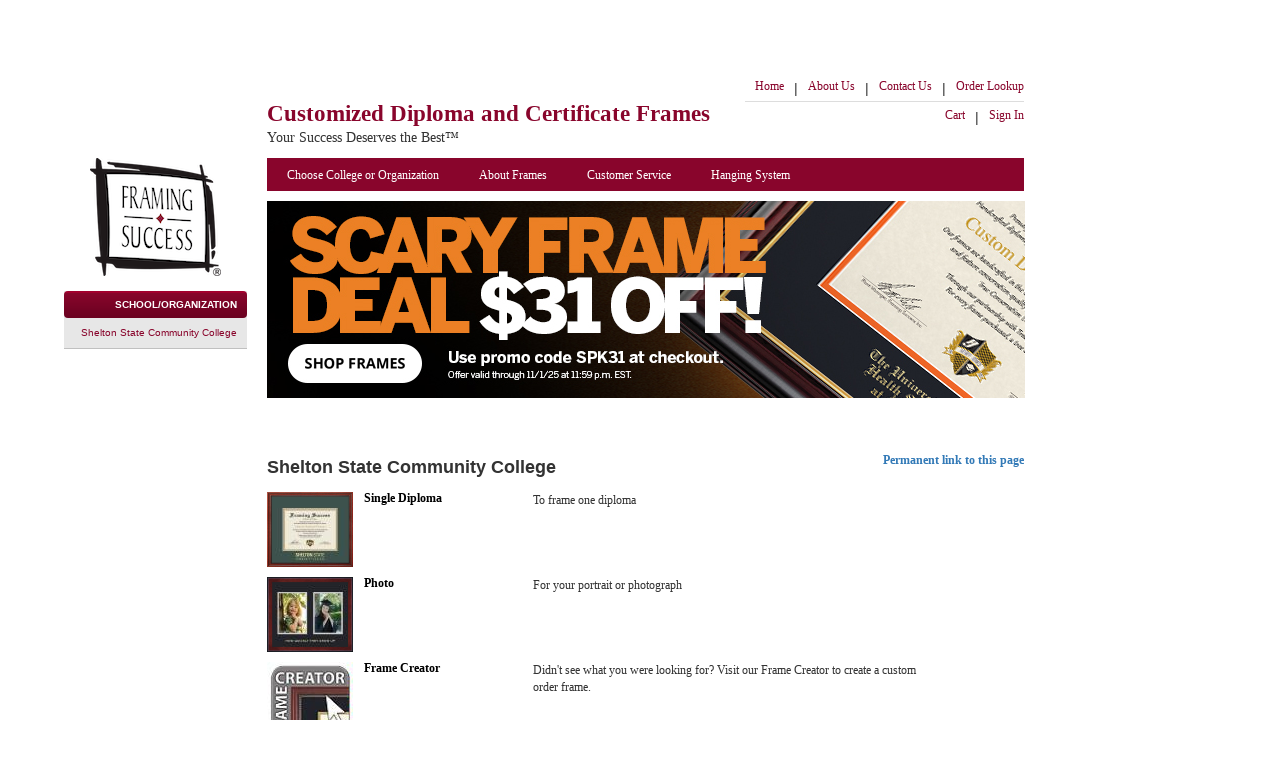

--- FILE ---
content_type: text/html;charset=UTF-8
request_url: https://www.framingsuccess.com/category/list/sid/19829
body_size: 7954
content:



 
<!DOCTYPE html PUBLIC "-//W3C//DTD XHTML 1.0 Transitional//EN" "http://www.w3.org/TR/xhtml1/DTD/xhtml1-transitional.dtd">
<html xmlns="http://www.w3.org/1999/xhtml"
      xmlns:og="http://ogp.me/ns#"
      xmlns:fb="http://www.facebook.com/2008/fbml">
<head>
	
		<!-- OneTrust Cookies Consent Notice start for framingsuccess.com (prod) -->
		<script src="https://cdn.cookielaw.org/scripttemplates/otSDKStub.js"  type="text/javascript" charset="UTF-8" data-domain-script="57760034-6472-49b1-8418-ae4b5344c5fc" ></script>
		<script type="text/javascript">
		function OptanonWrapper() { }
		</script>
		<!-- OneTrust Cookies Consent Notice end for framingsuccess.com (prod) -->
	
<meta http-equiv="Content-Type" content="text/html; charset=utf-8" />

		<title>Custom Diploma Frames & Certificate Frames - Framing Success</title>
		
		<meta name="viewport" content="width=device-width, initial-scale=1, maximum-scale=1, user-scalable=0"/>
		<meta name="Description" content="Handcrafted in the USA, our high-quality diploma and certificate frames offer unrivaled value. Frames are already custom-sized for your school or organization, allowing you to quickly and easily insert your diploma or certificate. There's no need to send us your valuable document!" />
		<meta name="Keywords" content="frames, diplomas, academic, degree, achievement, certificates, graduation, graduation diploma, achievement frame, graduation certificate, graduation degree, college diplomas, college frames, college certificate, certificate frame, school frames, school diploma, school certificate, university frame, university diploma, university certificate, custom frames, custom diploma, custom certificate, custom college diploma, custom school frame, custom school diploma, custom school frame, custom university frame, custom university diploma, custom university frame, school certification, college certification, degree, professional certificate, military certificate, professional certification, military certification, army certification, marines certification, army certification, nursing certification, doctor certification, registered nurse certification, dentistry certification, certified public accountant certificate, CPA certification, law certification, law degree, academic certification, medical certification, professional certification, medical degree, medical degree, professional degree, military certificate frames" />
		
		<link rel="icon" type="image/png" href="/includes/favicon-16x16.png" sizes="16x16">
		<link rel="icon" type="image/png" href="/includes/favicon-32x32.png" sizes="32x32">
		<link rel="apple-touch-icon" href="/includes/favicon-32x32.png" sizes="32x32">
		<link rel="apple-touch-icon" href="/includes/apple-touch.jpg" sizes="150x150">

		<link rel="stylesheet" href="/includes/fonts/fontawesome-free-6.2.1-web/css/fontawesome.min.css" />
		<link rel="stylesheet" href="/includes/fonts/fontawesome-free-6.2.1-web/css/solid.min.css" />
		<link rel="stylesheet" href="/includes/fonts/fontawesome-free-6.2.1-web/css/brands.min.css" />

		<link rel="stylesheet" href="/skins/frames/includes/css/bootstrap-3.4.1.min.css" />
		
		<link rel="stylesheet" href="/skins/frames/includes/css/styles.css?1759341207" />
		<link rel="stylesheet" href="/skins/frames/includes/css/velcro.css?1759341207" />
 		<link rel="stylesheet" href="/skins/frames/includes/css/spectrum.css" type="text/css" />
 		<link rel="stylesheet" href="/skins/frames/includes/css/jquery-ui-1.13.2.min.css" type="text/css" />
 		<link rel="stylesheet" type="text/css" media="print" href="/skins/frames/includes/css/print.css">
 			
		

		<script type="text/javascript" src="/skins/frames/includes/js/jquery-3.7.1.min.js" ></script>
		
		
		<script type="text/javascript" src="/skins/frames/includes/js/bootstrap-3.4.1.min.js" ></script>
		<script type="text/javascript" src="/skins/frames/includes/js/jquery-ui-1.13.2.min.js"></script>

 		<script type="text/javascript" src="/skins/frames/includes/js/spectrum.js"></script>
 		<script type="text/javascript" src="/skins/frames/includes/js/library.js" ></script>
 		<script type="text/javascript" src="/skins/frames/includes/js/accounting.min.js" ></script>
		
		
			
			<script src="https://www.paypal.com/sdk/js?client-id=AVJJvsWhkWT6AfeOZrps9XQl1ivm0r8F0E527PxWilVLCplHXC4ASUbOoPbURD9_TBK9iYCrJ7L084FT&components=messages,buttons" data-namespace="paypalMessages"></script>
		

		
		
		
	
		
                    <script type="text/javascript">
                        try {
                            window.dataLayer = window.dataLayer || [];
					window.dataLayer.HJEcommerce = window.dataLayer.HJEcommerce || [];
					window.dataLayer.HJEcommerce.push({
					'email':'',
					'productCode':'',
					'products': [],
					'cart': [],
					'purchase': {'orderId':'','items':[]},
					'end':true});
					window.dataLayer.push({"school_name": "Shelton State Community College"})
                            console.log('****HJEcommerce****');
                            console.log(window.dataLayer.HJEcommerce);
                        } catch (e) {
                            window.dataLayer = window.dataLayer || [];
                            window.dataLayer.HJEcommerce = window.dataLayer.HJEcommerce || [];
                        }
                    </script>
                
                        <!-- Google Tag Manager -->
                        <noscript><iframe src="//www.googletagmanager.com/ns.html?id=GTM-KRD8GG"
                                        height="0" width="0" style="display:none;visibility:hidden"></iframe></noscript>
                        <script>(function(w,d,s,l,i){w[l]=w[l]||[];w[l].push(
                                {'gtm.start': new Date().getTime(),event:'gtm.js'}
                        );var f=d.getElementsByTagName(s)[0],
                                j=d.createElement(s),dl=l!='dataLayer'?'&l='+l:'';j.async=true;j.src=
                                '//www.googletagmanager.com/gtm.js?id='+i+dl;f.parentNode.insertBefore(j,f);
                        })(window,document,'script','dataLayer','GTM-KRD8GG');</script>
                        <!-- End Google Tag Manager -->
                    


</head>
<body>


<!-- Page Starts Here -->
<div class="container-fluid">

	<nav class="navbar navbar-default navbar-fixed-top visible-xs-block">
		<div class="container-fluid">
			<!-- Brand and toggle get grouped for better mobile display -->
			<div class="navbar-header">
				<button type="button" class="navbar-toggle collapsed" data-toggle="collapse" data-target="#bs-example-navbar-collapse-1" aria-expanded="false">
					<span class="sr-only">Toggle navigation</span>
					<span class="icon-bar"></span>
					<span class="icon-bar"></span>
					<span class="icon-bar"></span>
				</button>
				<a class="navbar-brand" href="/"><img src="/skins/frames/includes/images/fs_logo.png" alt="logo" class="mobile-nav-logo"/></a>
				<div id="header_logo"><a href="/" ><span>Customized Diploma</span> and Certificate Frames</a></div>
				<div id="header_phone"> Your Success Deserves the Best&trade;</div>
			</div>

			<!-- Collect the nav links, forms, and other content for toggling -->
			<div class="collapse navbar-collapse" id="bs-example-navbar-collapse-1">
				<ul class="nav navbar-nav">
					<li class="cart">
						<span class="new-nav-close" data-toggle="collapse" data-target="#bs-example-navbar-collapse-1" aria-expanded="true">Close <img src="/skins/frames/includes/images/menu-close.png" alt="close menu" class="menu-close"/></span>
						<a href="https://www.framingsuccess.com/cart/display"><img src="/skins/frames/includes/images/shopping-cart.png" alt="cart" class="shopping-cart"/> Cart</a>
					</li>
					<li>
						
							<a href="https://www.framingsuccess.com/School/">Choose College or Organization</a>
						
					</li>
					<li><a href="https://www.framingsuccess.com/go/frames">About our Frames</a></li>
					<li><a href="https://www.framingsuccess.com/general/contact">Customer Service</a></li>
					<li><a href="https://www.framingsuccess.com/cat/AccessoriesCat/sourceLink/customer">Hanging System</a></li>
					<li><a href="https://www.framingsuccess.com/general/orderLookup">Order Lookup</a></li>
				</ul>
				
				<ul class="nav navbar-nav navbar-right">
					<li><a href="https://www.framingsuccess.com/go/about">About Us</a></li>
					<li><a href="https://www.framingsuccess.com/general/contact">Contact Us</a></li>
					
					
						<li><a href="https://www.framingsuccess.com/user/login">Sign In</a></li>
					
				</ul>
			</div><!-- /.navbar-collapse -->
		</div><!-- /.container-fluid -->
		
	</nav>
	
  	<div class="the-first row">
		<div class="col-sm-8 col-sm-offset-2" style="padding-top: 20px;">
			
			<div id="top_banner">
				<!--<style type="text/css">
#top_banner{height:90px;}</style>
<h3>
	<font color="red">We are currently experiencing technical difficulties on our website.</font></h3>
<h4>
	<font color="red">Please check back soon, as we are actively working on resolving this.</font></h4>
-->
<div class="paypal-pay-later" data-pp-amount="" data-pp-message="" data-pp-placement="home" data-pp-style-color="white-no-border" data-pp-style-layout="flex" data-pp-style-ratio="20x1">
<!-- this will render pay later messaging --></div>

			</div>
		</div>
			
		<div class="col-sm-8 col-sm-offset-2">
			<div id="header">

				<div id="header_logo" class="hidden-xs"><a href="/"><span>Customized Diploma</span> and Certificate Frames</a></div>
				<div id="header_phone" class="hidden-xs"> Your Success Deserves the Best&trade;</div>
				<div id="header_nav" class="hidden-xs">
					
					<ul id="nav_toolbar">
						
						<li><a href="/">Home</a></li>
						<li>|</li>
						
						<li><a href="https://www.framingsuccess.com/go/about">About Us</a></li>
						<li>|</li>
						<li><a href="https://www.framingsuccess.com/general/contact">Contact Us</a></li>
						<li>|</li>
						<li><a href="https://www.framingsuccess.com/general/orderLookup">Order Lookup</a></li>
					</ul>
					<ul id="nav_toolbar_secondary" class="secondary_toolbar">
						
						<li><a href="https://www.framingsuccess.com/cart/display">Cart</a></li>
						<li>|</li>
						
							<li><a href="https://www.framingsuccess.com/user/login">Sign In</a></li>
						
					</ul>
					<ul id="nav_toolbar_tertiary" class="secondary_toolbar">
						
					</ul>

				</div><!--close header_nav-->

			</div><!--close header-->
		</div>
	</div>

	<div class="row">
		<div class="col-sm-2 col-xs-12" id="leftSide">
			<div class="logo-container">
				<a href="/"><img src="/skins/frames/includes/images/fs_logo.png" alt="logo" class="hidden-xs"/></a>
			</div>
			<div id="sidebar">
				
   <ul class="with-flow" id="section_nav">
        <li class="active">
            <a href="https://www.framingsuccess.com/School" class="breadcrumb">
                SCHOOL/ORGANIZATION
            </a>
            <ul>
                <li>
                    <a href="https://www.framingsuccess.com/category/list/sid/19829" title="Shelton State Community College">
                        Shelton State Community College
                    </a>
                </li>
                
            </ul>
        </li>
   </ul>


			</div>
			
		</div>
		<div class="col-sm-8 col-xs-12">
			<!-- Nav Section Below -->
			<ul id="main_nav" class="hidden-xs">
				<li>
					
						<a href="https://www.framingsuccess.com/School/">Choose College or Organization</a>
					
				</li>
				<li><a href="https://www.framingsuccess.com/go/frames">About Frames</a></li>
				<li><a href="https://www.framingsuccess.com/general/contact">Customer Service</a></li>
				<li><a href="https://www.framingsuccess.com/cat/AccessoriesCat/sourceLink/customer">Hanging System</a></li>
			</ul>
			<!-- Content Section Below -->
			<div class="row">
				<div class="col-sm-12">
					<div id="section_content">
						
<script type="text/javascript">
    function getImagePlaceholder(image, size, height, width) {
        // note that you should see two of these messages for every missing "image"
		// since we have to replace it in the placeholder (to make the page look right) and also in the visible image
        image.onerror = "";
		let type = "DoubleWindowPortrait"; // this is 415x609 or 414x609 or 415x610
		if( width == '535' ) {
            if( height == '438' || height == '437') {
                type = "TripleWindow";
			} else if( height == '609' ) {
                type = "StandardPortrait"; // could also be TasselFramePortrait but let's not bother with that one
			} else if( height == '365' || height == '367' ) {
                type = "DoubleWindow";
            } else if( height == '364' ) {
                type = "TasselFrame"; // placeholder is 365 but most existing images seem to be 364
			} else if( height == '470' || height == '466') {
                type = "StandardDiplomaFrame";
			}
            else{
                type = "StandardDiplomaFrame"; // default to what's probably most common frame type, there seem to be some random ones that are 470-475
                console.log('getImagePlaceholder unhandled height '+height+ ' for width 535');
            }
		}
        image.src = "https://media1.herffjones.com/apps/framingsuccess/ImageComingSoon-" + type + "_" + size + ".jpg";
        console.log("product image"+width+"x"+height+" not found, using placeholder "+type+" instead");
        return true;
    }
</script>


<div id="category-list">
	<div id="smallBrandingBarImage">
		<figure class="image align-left"><img alt="" src="https://media1.herffjones.com/apps/framingsuccess/EM-4394-R25-FS-Aug-Sale-Global_20251028083331.jpg" style="width: 758px; height: 197px;">
<figcaption></figcaption>
</figure>
<div style="overflow: hidden;">
<div style="overflow: hidden;">&nbsp;</div>
</div>
	</div>	
	<br>
	
	
		<div id="prodList" class="clearfix">
			<h1 class="pull-left">Shelton State Community College<iframe class="like" src="https://www.facebook.com/plugins/like.php?href=https://www.framingsuccess.com/go/catalog/AL45A/19829&amp;layout=button_count&amp;show_faces=false&amp;width=100&amp;action=like&amp;colorscheme=light&amp;height=21" scrolling="no" frameborder="0" style="border:none; overflow:hidden; width:100px; height:21px;" allowTransparency="true"></iframe></h1>
			
			
				
			
			
			<div class="pull-right">
				<b><a href="https://www.framingsuccess.com/go/catalog/AL45A/19829">Permanent link to this page</a></b>
			</div>
		</div>
	
	
	<div id="productContainer" class="category-list">
		




    <div id="productItems">
		<div class="categoryImg categoryImg-small " style="z-index:0;">
			<div id="creator_canvas_small">
				
					<!-- Base Image -->
					
					
					
						
						
					<img class="product_spacer" 
						src="https://media1.herffjones.com/apps/framingsuccess/al4504gagazxx_sm.jpg" 
						onerror="getImagePlaceholder(this,'sm','470','535');"
					/>
					<div id="creator_overlay_thumb" style="z-index:0;">
						<span>
							<a href="https://www.framingsuccess.com/category/detail/categoryID/129159974/sid/19829" style="border: none; text-decoration:none">
								<img class="product_img" 
									src="https://media1.herffjones.com/apps/framingsuccess/al4504gagazxx_sm.jpg" 
									onerror="getImagePlaceholder(this,'sm','470','535');"
								/>
							</a>
						</span>
					</div>
					
					<!-- Option Image Overlay -->
					
						 

							
								
								
								
							
							


    
    
        <div id="creator_overlay_thumb" style="z-index:1;">
            
            
            
                
                    
                
            
            <a href="https://www.framingsuccess.com/category/detail/categoryID/129159974/sid/19829" style="border: none; text-decoration:none">
                <img class="product_img" id="216877" src="https://media1.herffjones.com/apps/framingsuccess/img1-millennium_sm.png"  />
            </a>
        </div>
    
    



					
				
    		</div>
        	<div class="clearer">&nbsp;</div>
    	</div>
		<div class="categoryDetail ">
			<a href="https://www.framingsuccess.com/category/detail/categoryID/129159974/sid/19829" style="border: none; text-decoration:none">
				<h3 class="categoryName">Single Diploma</h3>
			</a>
		</div>
		
			<div class="categoryDetailDescription">
				To frame one diploma
			</div>
		
    </div>







    <div id="productItems">
		<div class="categoryImg categoryImg-small " style="z-index:0;">
			<div id="creator_canvas_small">
				
					<!-- Base Image -->
					
					
					
						
						
					<img class="product_spacer" 
						src="https://media1.herffjones.com/apps/framingsuccess/fs1017bdgazdx_sm.jpg" 
						onerror="getImagePlaceholder(this,'sm','470','535');"
					/>
					<div id="creator_overlay_thumb" style="z-index:0;">
						<span>
							<a href="https://www.framingsuccess.com/category/detail/categoryID/129160438/sid/19829" style="border: none; text-decoration:none">
								<img class="product_img" 
									src="https://media1.herffjones.com/apps/framingsuccess/fs1017bdgazdx_sm.jpg" 
									onerror="getImagePlaceholder(this,'sm','470','535');"
								/>
							</a>
						</span>
					</div>
					
					<!-- Option Image Overlay -->
					
						 

							
								
								
								
							
							


    
    
        <div id="creator_overlay_thumb" style="z-index:1;">
            
            
            
                
                    
                
            
            <a href="https://www.framingsuccess.com/category/detail/categoryID/129160438/sid/19829" style="border: none; text-decoration:none">
                <img class="product_img" id="83705" src="https://media1.herffjones.com/apps/framingsuccess/img1-keepsake1_sm.png"  />
            </a>
        </div>
    
    



					
				
    		</div>
        	<div class="clearer">&nbsp;</div>
    	</div>
		<div class="categoryDetail ">
			<a href="https://www.framingsuccess.com/category/detail/categoryID/129160438/sid/19829" style="border: none; text-decoration:none">
				<h3 class="categoryName">Photo</h3>
			</a>
		</div>
		
			<div class="categoryDetailDescription">
				For your portrait or photograph
			</div>
		
    </div>







    <div id="productItems">
		<div class="categoryImg categoryImg-small " style="z-index:0;">
			<div id="creator_canvas_small">
				
					<!-- Base Image -->
					
					
					
						
						
					<img class="product_spacer" 
						src="https://media1.herffjones.com/apps/framingsuccess/FrameCreatorlogo_sm.jpg" 
						onerror="getImagePlaceholder(this,'sm','89','87');"
					/>
					<div id="creator_overlay_thumb" style="z-index:0;">
						<span>
							<a href="https://www.framingsuccess.com/category/detail/categoryID/129168374/sid/19829" style="border: none; text-decoration:none">
								<img class="product_img" 
									src="https://media1.herffjones.com/apps/framingsuccess/FrameCreatorlogo_sm.jpg" 
									onerror="getImagePlaceholder(this,'sm','89','87');"
								/>
							</a>
						</span>
					</div>
					
					<!-- Option Image Overlay -->
					
				
    		</div>
        	<div class="clearer">&nbsp;</div>
    	</div>
		<div class="categoryDetail ">
			<a href="https://www.framingsuccess.com/category/detail/categoryID/129168374/sid/19829" style="border: none; text-decoration:none">
				<h3 class="categoryName">Frame Creator</h3>
			</a>
		</div>
		
			<div class="categoryDetailDescription">
				Didn't see what you were looking for?  Visit our Frame Creator to create a custom order frame.
			</div>
		
    </div>



		
	</div>
	<br clear="all">
		
</div>
<!-- /category-list -->




					</div><!--close section_content-->
				</div>
			</div>
		</div>
	</div>
	<!-- Footer Content Starts Here -->
	<div class="row">
	<div class="col-sm-8 col-sm-offset-2 col-xs-12">
		<div id="clearOrderContainer">
			
		</div>

		<div id="socialMediaContainer">
			
				
				
				
					<a href="http://www.facebook.com/FramingSuccess" target=_blank><img src="/skins/frames/includes/images/facebook.jpg" height="63" width="62" border="0" alt="facebook" title="facebook"/></a>
				
			
				
				
				
					<a href="http://www.pinterest.com/FramingSuccess" target=_blank><img src="/skins/frames/includes/images/pinterest.jpg" height="63" width="62" border="0" alt="pinterest" title="pinterest"/></a>
				
			
				
				
				
					<a href="http://www.twitter.com/HerffJones" target=_blank><img src="/skins/frames/includes/images/twitter.jpg" height="63" width="62" border="0" alt="twitter" title="twitter"/></a>
				
			
				
				
				
					<a href="http://www.youtube.com/FramingSuccess" target=_blank><img src="/skins/frames/includes/images/youtube.jpg" height="63" width="62" border="0" alt="youtube" title="youtube"/></a>
				
			
		</div>

		<div>
			<div id="legal_info"><p>&copy;2025 Herff Jones, All Rights Reserved
				<a href="https://www.herffjones.com/privacy" target="_blank">Privacy Policy</a> |
				<a href="https://www.herffjones.com/about/privacy/#CA" target="_blank">CA Privacy Notice</a> |
				<a href="https://www.framingsuccess.com/go/conditions">Terms and Conditions</a> |
				<a href="https://www.framingsuccess.com/general/sitemap">Sitemap</a>
				<p>&nbsp;</p>
				<!-- OneTrust Cookies Settings link start -->
				<a class="ot-sdk-show-settings" href="#footer">Your Privacy Choices</a>
				<!-- OneTrust Cookies Settings link end -->
			</div><!--close legal_info-->
		</div>
	</div>
	</div>
</div>




<script> (function(){ var s = document.createElement('script'); var h = document.querySelector('head') || document.body; s.src = 'https://acsbapp.com/apps/app/dist/js/app.js'; s.async = true; s.onload = function(){ acsbJS.init({ statementLink : '', footerHtml : '', hideMobile : false, hideTrigger : false, disableBgProcess : false, language : 'en', position : 'right', leadColor : '#146FF8', triggerColor : '#146FF8', triggerRadius : '50%', triggerPositionX : 'right', triggerPositionY : 'bottom', triggerIcon : 'people', triggerSize : 'bottom', triggerOffsetX : 20, triggerOffsetY : 20, mobile : { triggerSize : 'small', triggerPositionX : 'right', triggerPositionY : 'bottom', triggerOffsetX : 20, triggerOffsetY : 20, triggerRadius : '20' } }); }; h.appendChild(s); })();</script>

</body>
</html>





--- FILE ---
content_type: text/css
request_url: https://www.framingsuccess.com/skins/frames/includes/css/styles.css?1759341207
body_size: 15199
content:
 /* Move reCAPTCHA v3 badge to the left */
 .grecaptcha-badge {
	width: 70px !important;
	overflow: hidden !important;
	transition: all 0.3s ease !important;
	left: 4px !important;
	z-index: 1;
  }
  .grecaptcha-badge:hover {
	width: 256px !important;
  }


.cbox_messagebox{
	font-size: 13px;
	font-weight: bold;
}
.cbox_messagebox_info{
	background: #d5d5d5 url(../images/cmsg.gif) no-repeat scroll 5px 7px;
	border: 3px solid green;
	margin: 5px 0 10px;
	padding: 5pt 5px 7px 40px;
}
.cbox_messagebox_warning{
	background: #FFF2CF url(../images/wmsg.gif) no-repeat scroll 5px 7px;
	border: 3px solid orange;
	margin: 5px 0 10px;
	padding: 5pt 5px 7px 40px;
}
.cbox_messagebox_error{
	background: silver url(../images/emsg.gif) no-repeat scroll 5px 7px;
	border: 3px solid red;
	padding: 5pt 5px 7px 40px;
	margin: 5px 0 10px;
}

/* borrowing these from Bootstrap 4 since 3 does not have them */
.mt-1 {
    margin-top: .25rem;
}
.mt-2 {
    margin-top: .5rem;
}
.mb-1 {
    margin-bottom: .25rem;
}
.mb-2 {
    margin-bottom: .5rem;
}

.promo-red{
	color:#c70000;
}

/* works with FontAwesome eye icon to toggle text/password for password fields */
/* this is for non-Bootstrap fields */
div > span.password-toggle {
    margin-left: -30px;
    cursor: pointer;
}
/* this is for Bootstrap fields */
.input-group-addon span.password-toggle {
    cursor: pointer;
}

/* this is to get the heading to match the existing color scheme */
.panel-heading.frames-panel-heading,
.panel-title.frames-panel-title {
    background-color: #89052C;
    color: white;
}

#section_content h1.frames-panel-title {
    margin-bottom: 0;
}

/* fix the height of Bootstrap radios and checkboxes so that they align */
.form-horizontal .radio,
.form-horizontal .radio-inline,
.form-horizontal .checkbox {
    min-height: 17px;
}

/* fix the labels for radio-inline to work like radio */
.radio-inline label {
    font-weight: 400;
}


#shippingTaxError, #cartUpdateError {
	color: red;
	font-weight: bold;
}

.mailing {
	float: left;
	margin: 5px 0;
	width: 500px;
}


.rowElemAccount #addr_countryShell select {
	width: 210px;
	padding-top: 3px;
	font-size: 12px;
}

.city input
.rowElemAccount2 #addr_stateShell select {
	width: 210px;
	padding-top: 3px;
	font-size: 12px;
}

.fw_debugPanel {
	position: absolute;
	left: 0;
	top: 760px;
	right: 0;
}

body {
	margin: 0;
	padding: 0;
}

p {
	margin-top: 0px;
	margin-bottom: 0px;
}

#container {
	margin: 0 auto;
}

#header {
	height: 90px;
	position: relative;
	margin-bottom: 10px;
}

#header_logo {
	position: absolute;
	top: 20px;
	display: inline;
	padding: 20px 0 0; /* this was an inline style */
}

#header_phone {
	position: absolute;
	top: 60px;
	display: inline;
	font-family: Verdana;
	font-size: 14px;
	font-weight: normal;
	padding: 10px 0 0 0; /* this was an inline style */
}

#header_logo h1 {
	display: inline;
	color: white;
	font-family: Verdana;
	font-size: 24px;
	font-weight: normal;
	letter-spacing: 1px;
	text-transform: uppercase;
}

#header_logo a {
	display: inline;
	color: #89052C;
	text-decoration: none;
	position: relative;
	z-index: 10;
	font-size: 23px;
	font-weight: bold;
	font-family: Verdana;
}

#nav_toolbar {
	float: right;
	padding: 0 0 3px;
	margin-bottom: 5px;
	border-bottom: 1px solid #ddd;
	margin-top: 0;
}

#nav_toolbar li {
	list-style-type: none;
	margin-left: 10px;
	float: left;
	overflow:hidden;
	margin-top: 20px;
}

#nav_toolbar a {
	font-size: 12px;
	font-family: Verdana;
	display:block;
	color:#89052C;
	text-decoration: none;
}

#nav_toolbar a:hover {
	text-decoration: underline;
}

#nav_toolbar_tertiary {
	/* need to split 5px between margin and padding so that border isn't right up against menu */
	margin-top: 3px;
	padding-top: 2px;
	border-top: 1px solid #ddd;
}

.secondary_toolbar {
	float: right;
	clear: right;
	margin: 0;
	padding: 0;
}

.secondary_toolbar li {
	clear:right;
	list-style-type: none;
	margin-left: 10px;
	float: left;
	overflow:hidden;
}

.secondary_toolbar a {
	font-size: 12px;
	font-family: Verdana;
	display:block;
	color: #89052C;
	text-decoration: none;
}

.secondary_toolbar a:hover {
	text-decoration: underline;
}

#welcomeMessage{
	display:block;
	font-family:Verdana;
	font-size:12px;
	text-decoration:none;
	color:#656565;

}

#header_nav {
	height: 66px;
	margin: 0;
	position: relative;
}

.my_clip_button.hover { background-color: #fff; }

#content {
	margin-top: 20px;
	margin-bottom: 0;
	padding: 0;
}

#main_nav {
	list-style: none;
	height: 33px;
	background: #89052C;
	margin: 0 0 10px;
	padding: 0;
}

#main_nav li {
	margin: 0;
	padding: 0;
	float: left;
}

#main_nav li a {
	display: block;
	padding: 9px 20px;
	font-family: Verdana;
	font-size: 12px;
	color: white;
	text-decoration: none;
	height: 33px;
}

#main_nav li a:hover {
	background-color: #59021c;
}

#sidebar {
	width: 183px;
	float: left;
	margin-left: -10px; /* to compensate for bootstrap gutters */
}

#sidebar #social_links {
	margin: 0;
	padding: 0 0 0 20px;
}

#sidebar #social_links li {
	list-style: none;
	height: 25px;
}

#sidebar #social_links li img {
	margin: 2px 5px 0 0;
	height: 16px;
	float: left;
}

#sidebar h4 {
	text-align: right;
	color: #89052C;
	font: normal normal bold 12px Verdana, sans-serif;
}

#sidebar h5 {
	text-align: right;
	color: white;
	font: normal normal bold 10px Verdana, sans-serif;
	width: 173px;
	height: 20px;
	padding-top: 8px;
	padding-right: 10px;
	background: url(../images/gray_bar_dk.jpg) no-repeat;
	margin-bottom: 9px;
}

#sidebar p {
	color: #89052C;
	font: 10px Verdana, sans-serif;
	text-align: right;
}

#sidebar a {
	color: #89052C;
	font: 10px Verdana, sans-serif;
	text-align: right;
	margin-top: 3px;
	margin-bottom: 4px;
	text-decoration: none;
}

#sidebar a:hover {
	color: black;
	text-decoration: underline;
}

#section_nav {
    padding: 0;
    position: relative;
	margin: 0 0 15px;
    background-color: #e7e7e7;
    list-style: none;
}

#section_nav ul {
    list-style: none;
    margin: 0;
    position: relative;
    border: 0px solid black;
	padding: 0;
}

#welcomeMessage{
	display:block;
	font-family:Verdana;
	font-size:12px;
	text-decoration:none;
	color:#656565;

}
/* Hide the sub menus by default */
#section_nav li li
{
    display:none;
    border: 0px solid black;
}

#section_nav li.active ul li ul
{
    border: 0px solid black;
    display: none;
	line-height: 10px;
	padding-bottom: 5px;
}

/* Level 3 menu item */
#section_nav li.active ul li.active ul
{
    display: block;
	line-height: 10px;
	padding-bottom: 5px;
}

#section_nav li.active ul li.active ul a
{
    font-weight: normal;
    color: #89052C;
    border: 0px solid black;
	line-height: 10px;
	padding-bottom: 5px;
}

#section_nav li.active ul li.active ul li.active a
{
    font-weight: normal;
    display: block;
    color: black;
}

/* Show the sub menus for the active menu item */

#section_nav li.active li
{
    display: block;
}

#section_nav li a {
    display: block;
    margin: 0;
	padding: 8px 10px 8px 2px;
    color: #656565;
    background: url(../images/gray_bar_lt.jpg) no-repeat;
    font-weight: bold;
    text-transform: uppercase;
}

#section_nav li a:hover {
    color: black;
	text-decoration: none;
}

#section_nav li.active a {
    background: url(../images/col_hdr_bg_mid.png) repeat-x;
    color: white;
    text-transform: uppercase;
}

#section_nav li.active li a {
    color: #89052C;
    background-color: #e7e7e7;
    border-bottom: 1px solid silver;
    background-image: none;
    font-weight: normal;
    text-transform: none;
	line-height: 10px;
	padding-bottom: 10px;
	padding-top: 10px;
	height: auto;
}

#section_nav li.active ul li.active ul
{
    color: red;
    border-bottom: 1px solid silver;
	padding-top: 5px;
	padding-bottom: 5px;
}

#section_nav li li a:hover {
    color: black;
    font-weight: normal;
    font-style: normal;
	line-height: 10px;
}

#section_nav li li.active a {
    color: #89052C;
    background-image: none;
	line-height: 10px;
	padding-bottom: 10px;
	height: auto;
	padding-top: 10px;
}

#section_nav li li.active a:hover {
    color: black;
}


#logo {
	height: 151px;
	margin: 0 0 0 23px;
	background: url(../images/fs_logo.png) no-repeat;
	position:relative;
	width: 160px;
}

#logo a, #logo a:hover {
	position: absolute;
    display: inline-block;
    width: 120px;    /* width of the logo */
    height: 111px;   /* height of the logo */
    top: 0; left: 0; /* top-left corner of logo */
    border:0;
}

#bigBrandingBarImage {
	width:758px;
	height:182px;
	margin-bottom: 10px;
}

#smallBrandingBarImage {
	position:relative;
	margin-bottom: 20px;
}

#smallBrandingBarImage p {
	overflow: hidden;
}

#brandingBar {
	width:758px;
	height:280px;
	position:relative;
}

#rightBar {
	width: 374px;
	height: 278px;
	float:right;
}

#rightBar p {
	font-size: 10px;
}

#leftBar {
	width: 758px;
	height: 258px;
	float: left;
	color:white;
	padding-top: 10px;
	background-image: url('/includes/images/search_background.jpg');
	background-repeat: no-repeat;

}
#leftBar .homeSearchText{
	text-transform: uppercase;
	font-size:2.75em;
	font-family:Verdana, sans-serif;
	font-weight:700;
	margin-top:-100px;
	margin-bottom: 10px;
	margin-left:8px;
}

#glassOptions {
    padding-top: 10px;
}

#leftBar h3 {
	font-size: 14px;
	margin-top: 0;
}

#leftBar p {
	font-size: 11px;
	margin-top: 0;
	padding-top: 0;
}

#leftBar #search {
	width: 360px;
	position: relative;
	height: 30px;
	margin-bottom: 20px;
	float: left;
	margin-top: 170px;
    margin-left: 28px;
}

#leftBar #search button {
	padding: 2px 10px 3px 7px;
	margin-top: 2px;
	line-height: 16px;
	background: white;
}

#bannerBar {
	width:758px;
	height: auto;
	position:relative;
}

#bannerRight {
	width: 374px;
	height: 200px;
	float:right;
}

#bannerLeft {
	width: 374px;
	height: 200px;
	float: left;
}

#top_banner {
	text-align: center;
	height:38px;
}

.quote {
	font-style: italic;
	color: black;
	font-family: Verdana, sans-serif;
}

#middle_column {
	margin: 0 0 0 20px;
	padding: 0;
	float: left;
	width: 768px;
}

#section_content {
	font-family: Verdana;
	font-size: 12px;
	margin-left: 0;
	padding-left: 0;
}

#section_content h1 {
	font-family: Verdan, sans-serif;
	font-size: 18px;
	margin: 0 0 10px;
	z-index: 0;
	font-weight: 700; /* counter Bootstrap's reset */
}

#section_content h2 {
	font-family: Verdan, sans-serif;
	font-size: 18px;
	margin: 0 0 10px; /* no margin-right need, Bootstrap gutters */
	z-index: 0;
	font-weight: 700; /* counter Bootstrap's reset */
}

#section_content .content-page h3 {
	font-family: Verdan, sans-serif;
	font-size: 16px;
	margin: 0 0 10px; /* no margin-right need, Bootstrap gutters */
	z-index: 0;
	font-weight: 700; /* counter Bootstrap's reset */
}

.permalink {
	font-size: 12px;
	color: #89052C;
	text-decoration: underline;
	margin-left: 10px;
	float: right;
	margin-right: 10px;
}

#section_content h4 {
	font-size: 12px;
	margin-bottom: 0;
	padding-top: 20px;
	margin-top: 0;
	padding-bottom: 20px;
	font-weight: bold;
}

#formText h4 {
	font-size: 12px;
	margin-bottom: 10px;
	padding-top: 0;
	margin-top: 0;
	padding-bottom: 0;
}

#section_content p {
	font-family: Verdana;
	font-size: 12px;
	line-height: 1.5em;
	margin: 0 0 10px 0; /* margin-right went from 10 to 0 because Bootstrap automatically creates a universal gutter */
}

#section_content p.wrap {
	font-family: Verdana;
	font-size: 12px;
	line-height: 1.5em;
	margin: 3px 10px 1em 0;
}

#section_content li {
	font-family: Verdana;
	font-size: 12px;
	line-height: 1.5em;
	margin-right: 10px;
}

#footer {
	width: 758px;
	float: right;
	padding: 10px 0;
	color: gray;
	margin-bottom: 0;
	margin-right: 203px;
}

#clearOrderContainer {
	float: right;
	margin-right: 203px;
}
#clearOrderContainer .buttons {
	padding-left: 10px;
	padding-bottom: 10px;
}

#socialMediaContainer {
	margin: 50px auto 30px; /* top margin added to keep the footer away from short pages */
	width: 280px;
}

#socialMediaContainer img {
	margin-right: 5px;
}

#legal_info {
	text-align: center;
	font-family: Arial, helvetica;
	font-size: 11px;
	color: black;
	padding: 0;
	margin: 0 0 30px;
}

#legal_info a {
	color: gray;
}

#legal_info p {
	color: gray;
	margin: 0;
	padding: 0;
}

/* Home Page template column styles */

.home_footer {
	width: 758px;
	margin: 15px 0 20px 0;
	padding-bottom: 20px;
	border-top: 1px solid silver;
	border-bottom: 1px solid silver;
}

.home_footer img {
	height: 110px;
	border-right-style: none;
	border-right-width: 0;
}

.home_footer a {
	text-decoration: none;
	float: left;
	padding-left: 16px;
}



.home_footer a:first-child {
	float: left;
	padding-left: 0;
}

.callout_home {
	width: 182px;
	float: left;
	margin-right: 10px;
	margin-top: 10px;
}
.callout_home img {
	width: 182px;
	height: 110px;
	background: silver;
 	border: none;
	clear: both;
}

.callout_home h3 {
 	height: 28px;
 	font-family: Verdana;
 	font-weight: normal;
 	text-transform: uppercase;
 	color: white;
 	font-size: 10px;
 	line-height: 28px;
 	margin: 0;
 	background: url(../images/col_hdr_bg_mid.png) repeat-x;
 	border-left: 1px solid #a2002e;
 	border-right: 1px solid #34000f;
	text-align: center;
	font: 10px/28px Verdana;
	text-decoration: none;
	padding: 0;
}

.callout_home p {
 	font-family: Verdana;
 	font-size: 11px;
 	margin: 10px 0 0;
	padding-top: 10px;
	padding-bottom: 0;
	width: 179px;
}

.callout_home a {
 	color: #89052C;
 	text-decoration: none;
	margin-top: 0;
	font: bold 11px Verdana,sans-serif;
}

.callout_home a.more {
 	font-family: Verdana,sans-serif;
 	font-size: 11px;
 	color: #89052C;
 	text-decoration: none;
	margin-top: 0;
	margin-right: 10px;
}

.callout_home a:hover {
 	text-decoration: underline;
}

/* product list styles*/

#section_content .product_list_item {
	margin: 18px 10px 30px 0;
	padding: 0 0 10px 0;
	overflow: auto;
}

#product_image {
	width: 182px;
	border: 1px solid red;
	float: left;
	margin-right: 10px;
	height: auto;
}

#section_content .product_list_item img {
 	margin: auto;
	display: block;
	text-decoration: none;
	border-style: none;
	border-width: 0;
}

#section_content .product_list_item h3 {
 	font-family: Verdana;
 	font-weight: bold;
 	text-transform: uppercase;
 	font-size: 14px;
	padding-top: 0;
	padding-bottom: 0;
	padding-right: 0;
}

#section_content .product_list_item p {
 	font-family: Verdana;
 	font-size: 11px;
 	line-height: 1.5em;
 	margin: 1em 0 1em 0;
	color: black;
}

#section_content .product_list_item li {
 	font-family: Verdana;
 	font-size: 11px;
 	line-height: 1.5em;
	color: black;
	list-style-position: outside;
	margin-right: 0;
	margin-left: 182px;
}

#section_content .product_list_item a {
 	font-family: Verdana,sans-serif;
 	font-size: 11px;
 	color: #89052C;
 	text-decoration: none;
}

#section_content .product_list_item a:hover {
 	text-decoration: underline;
}

/*product detail styles*/

#section_content .product_detail {
 	width: 278px;
 	margin: 10px 10px 20px 0;
	float: left;
}

#section_content .product_detail .product_img {
	text-decoration: none;
	border-style: none;
	border-width: 0;
}

#section_content .product_detail .product_thumb {
 	float: left;
 	height: 86px;
 	width: 86px;
 	margin: 10px 10px 0 0;
 	background: silver;
}

#section_content .product_detail .product_thumb:last-child,
#section_content .product_detail .product_thumb_last {
 	margin: 10px 0 0 0;
}

#section_content #product_options {
	float: right;
	background: white;
	border: 1px solid silver;
	font-family: Verdana, sans-serif;
	padding: 20px;
	margin: 10px 10px 0 0;
}

.label_space {
	width: 100px;
}

#stylized2 label.label_space2 {
	text-align: left;
	float: left;
	width: 110px;
}

#stylized2 label.label_long {
	text-align: left;
	float: left;
	width: 140px;
}

/* @group My Group */



/* @end */

.label_spaceGC {
	width: 140px;
}

#product_options h2 {
	margin: 0 0 10px;
	padding: 0;
	font-family: Verdana, sans-serif;
	text-align: left;
}

.learn_more {
	margin-left: 10px;
	outline: none;
}

.learn_more img {
	border-style: none;
}

#speedShopContainer {
	width: 60%;
}

#speedShopEntry {
	float: left;
}

/*checkout styles*/

.checkout_progress {
	float: left;
	padding: 10px;
	background: white;
	border: 1px solid silver;
	margin: 0 0 10px;
}

.checkout_progress li {
	list-style: none;
	float: left;
	color: #984446;
}
.checkout_progress .current {
	font-weight: bold;
	color: #59021c;
}

.checkout_progress li a {
	color: #89052C;
}

.checkout_progress li a:hover {
	color: #59021c;
}

.required_label {
	float: right;
	margin: 0 10px 0 0;
	line-height: 30px;
	height: 30px;
}

.checkout_form {
	width: 100%;
	float: none;
	clear: both;
}
.ordertype_options {
	width: 716px;
}
.shipping_info,
.shipping_options,
.promo_code,
.csrCustomInfo {
	width: 100%;
	background: white;
	margin: 0 0 10px;
	padding: 20px 20px 20px 20px;
	border: 1px solid silver;
	/*box-sizing: content-box;*/
	overflow: hidden;
}
.credit_card_info {
	background: white;
	margin: 0 0 10px;
	border: 1px solid silver;
	float: left;
	padding: 10px 10px 10px 20px;
}
.promo_code,
.csrCustomInfo {
	padding: 20px;
}

#promoCode {
	margin-top: 5px;
	font-size: 12px;
}

.name_first {
	float: left;
	margin: 5px 0;
}

.name_first input{
font-size:12px;
padding:4px 2px;
border: 1px solid silver;
	-moz-border-radius:2px;
	-webkit-border-radius:2px;
	border-radius:2px;
	width: 246px;
	margin: 2px 0 10px 10px;
}

.name_last {
	float: left;
	margin: 5px 0;
}
.name_last input{
font-size:12px;
padding:4px 2px;
border: 1px solid silver;
	-moz-border-radius:2px;
	-webkit-border-radius:2px;
	border-radius:2px;
	width: 246px;
	margin: 2px 0 10px 10px;
}


.company {
	float: left;
	margin: 5px 0;
}

.company input{
font-size:12px;
padding:4px 2px;
border: 1px solid silver;
	-moz-border-radius:2px;
	-webkit-border-radius:2px;
	border-radius:2px;
	width: 593px;
	margin: 2px 0 10px 10px;
}

.address{
	float: left;
	margin: 5px 0;
}

.address input{
font-size:12px;
padding:4px 2px;
border: 1px solid silver;
	-moz-border-radius:2px;
	-webkit-border-radius:2px;
	border-radius:2px;
	width: 593px;
	margin: 2px 0 10px 10px;
}

.address_line2 {
	float: left;
	margin: 5px 0;
}

.address_line2 input{
font-size:12px;
padding:4px 2px;
border: 1px solid silver;
	-moz-border-radius:2px;
	-webkit-border-radius:2px;
	border-radius:2px;
	width: 593px;
	margin: 2px 0 10px 10px;
}
.city {
	float: left;
	margin: 5px 0;
}

.city input{
font-size:12px;
padding:4px 2px;
border: 1px solid silver;
	-moz-border-radius:2px;
	-webkit-border-radius:2px;
	border-radius:2px;
	width: 246px;
	margin: 2px 0 10px 10px;
}

.city input{
font-size:12px;
padding:4px 2px;
border: 1px solid silver;
	-moz-border-radius:2px;
	-webkit-border-radius:2px;
	border-radius:2px;
	width: 246px;
	margin: 2px 0 10px 10px;
}
.state {
	float: left;
	margin: 5px 0;
}

.state select {
	margin-top: 5px;
	width: 246px;
	font-size: 12px;
}

.state input{
font-size:12px;
padding:4px 2px;
border: 1px solid silver;
	-moz-border-radius:2px;
	-webkit-border-radius:2px;
	border-radius:2px;
	width: 246px;
	margin: 2px 0 10px 10px;
}

.country {
	float: left;
	margin: 5px 0;
	width: 590px;
	clear: left;
}

.country select {
	margin-top: 5px;
	font-size: 12px;
}

.zip {
	margin: 5px 0;
	clear: left;
	width: 700px;
}

.zip input{
font-size:12px;
padding:4px 2px;
border: 1px solid silver;
	-moz-border-radius:2px;
	-webkit-border-radius:2px;
	border-radius:2px;
	width: 80px;
	margin: 2px 0 10px 10px;
}

.emailOptIn {
	margin: 5px 0;
	clear: left;
	width: 700px;
}

.emailOptIn input{
	font-size:12px;
	padding:4px 2px;
	border: 1px solid silver;
	-moz-border-radius:2px;
	-webkit-border-radius:2px;
	border-radius:2px;
	margin: 2px 0 10px 95px;
}

.emailOptIn label.radio {
	position: relative;
	text-align: left;
	float: right;
}

.shipping_input{
font-size:12px;
padding:4px 2px;
border: 1px solid silver;
	-moz-border-radius:2px;
	-webkit-border-radius:2px;
	border-radius:2px;
	margin: 2px 0 10px 2px;
	width: 50px;
}

.quantity {
font-size:12px;
padding:4px 2px;
border: 1px solid silver;
	-moz-border-radius:2px;
	-webkit-border-radius:2px;
	border-radius:2px;
	margin-right:10px;
	float: right;
	text-align: center;
	min-width:45px;
}
.phone {
	margin: 5px 0;
	width: 350px;
	float: left;
}

.phone input{
font-size:12px;
padding:4px 2px;
border: 1px solid silver;
	-moz-border-radius:2px;
	-webkit-border-radius:2px;
	border-radius:2px;
	width: 246px;
	margin: 2px 0 10px 10px;
}

.email {
	float: left;
	margin: 5px 0;
}

.email input{
font-size:12px;
padding:4px 2px;
border: 1px solid silver;
	-moz-border-radius:2px;
	-webkit-border-radius:2px;
	border-radius:2px;
	width: 246px;
	margin: 2px 0 10px 10px;
}

.name_first{
	clear: left;
}
.shipping_options h3, .ordertype_options h3 {
	margin: 0 0 10px 0;
}
.shipping_radios, .ordertype_radios {
	float: left;
	margin: 0 0 20px 0;
}
.shipping_options p, .ordertype_options h3 {
	clear: left;
}
.promo_btn,
.applied_codes {
	float: left;
}
.applied_codes {
	float: left;
}
.form_submit {
	float: right;
	clear: both;
	margin: 0 10px 0 0;
}
.form_submit .submit_btn {
	margin: 10px 0 5px 10px;
}
.duplicate_shipping {
	width: 500px;

	margin: 0 0 10px 5px;
}

#addressType {
	width: 500px;

	margin: 0 0 10px 5px;
}

.checkout_fee_amount {
	font-size: 12px;
	padding: 4px 2px;
	border: 1px solid silver;
	-moz-border-radius: 2px;
	-webkit-border-radius: 2px;
	border-radius: 2px;
	width: 35px;
}

.promo_code #questionText {
	width: 300px;
}

#promoCodeShell .column1, #paymentShell .column1, #checkShell .column1, #ccShell .column1 {
	width: 110px;
	text-align: left;
}

.credit_card{
	float: left;
	margin: 0;
}

.credit_card select, .promo_code select, #paymentShell select {
	padding: 4px 2px;
}

.credit_card input{
font-size:12px;
padding:4px 2px;
border: 1px solid silver;
	-moz-border-radius:2px;
	-webkit-border-radius:2px;
	border-radius:2px;
	width: 246px;
	margin: 2px 0 10px 10px;
}
.cc_number{
	float: left;
	margin: 0;
}

.cc_number input,
.expiration input{
font-size:12px;
padding:4px 2px;
border: 1px solid silver;
	-moz-border-radius:2px;
	-webkit-border-radius:2px;
	border-radius:2px;
	width: 180px;
	margin: 2px 0 10px 10px;
}
.security_code, .check_number, .check_amount, .check_date {
	float: left;
	margin: 0;
}
.security_code input{
font-size:12px;
padding:4px 2px;
border: 1px solid silver;
	-moz-border-radius:2px;
	-webkit-border-radius:2px;
	border-radius:2px;
	width: 30px;
	margin: 2px 0 10px 10px;
}
.check_number input, .check_amount input, .check_date input {
	font-size:12px;
	padding:4px 2px;
	border: 1px solid silver;
	-moz-border-radius:2px;
	-webkit-border-radius:2px;
	border-radius:2px;
	margin: 2px 0 10px 10px;
}
.check_number input {
	width: 40px;
}
.check_amount input {
	width: 60px;
}
.check_date input {
	width: 120px;
}

.expiration {
	float: left;
	/*width: 500px;*/
	margin: 0 0 5px;
}

.date_separator,
.month,
.year,
.cc_name {
	float: left;
	padding: 5px;
}

.shopping_cart {
	float: left;
	clear: left;
	width: 100%;
	margin: 0;
	background: white;
	border: 1px solid silver;
	padding: 5px 0 0;
}
.shopping_cart tr {
}
.shopping_cart tr td,
.shopping_cart tr th {
	padding-left: 10px;
	padding-right: 10px;
}
.shopping_cart tr .cart_product_name {
	text-align: left;
	font-size: 14px;
}
.shopping_cart tr .cart_product_head {
	text-align: left;
}
.totals_bar {
	float: left;
	width: 100%;
	padding: 10px 0;
	margin: 0 0 10px 0;
	background: #e7e7e7;
	border-top: 1px solid #ecf3eb;
	border-bottom: 1px solid silver;
	border-left: 1px solid silver;
	border-right: 1px solid silver;
}
.confirmation_bottom {
	float: left;
	width: 756px;
	padding: 10px 0;
	margin: 0 0 0 0;
	font: bold 12px/27px Verdana, sans-serif;
	color: #FF0000;
}
.review_totals {
	float: right;
	clear: both;
	width: 300px;
}
.review_totals tr {

}
.review_totals tr td {
	padding: 4px 20px;
	text-align: right;
}
.review_totals tr .final_total {
	font-size: 14px;
}

.shopping_cart tr .subtotal {
	width: 80px;
	padding: 10px 20px 10px 0;
	text-align: right;
}

.cart_update {
	float: left;
	margin: -1px 10px 0 0!important;
}

.cart_remove {
	float: left;
	margin: -1px 0 0 0!important;
}

.cart_quantity {
	text-align: left;
	width: 1px;
}

.cart_price {
	text-align: right;
	width: 117px;
}

/*login form*/

#form_container {
	margin-bottom: 20px;
}

#form_container h1 {
	height: 27px;
	margin: 10px 0 0 0;
	padding: 0;
	text-align: center;
	background: url(../images/col_hdr_bg_mid.png) repeat-x;
	font: bold 12px/27px Verdana, sans-serif;
	color: white;
	border-left: 1px solid #a2002e;
	border-right: 1px solid #34000f;
}

#form_container h3 {
	margin: 5px 5px 5px 0;
	font: bold 12px/18px Verdana, sans-serif;
}

#form_containr p {
	margin-right: 5px;
	margin-left: 5px;
	margin-bottom: 10px;
}

#left,
#right {
	float: left;
	margin: 20px 0 0 0;
	width: 372px;
}

#left2 {
	float: left;
	margin: 20px 0 0 0;
	width: 700px;
}

#leftReview {
	float: left;
	width: 50%;
	border-left: 1px solid silver;
	padding: 10px;
}

#rightReview {
	float: left;
	width: 50%;
	margin-right: 0;
	border-right: 1px solid silver;
	border-left: 1px solid silver;
	padding: 10px;
}

#leftCheckout,
#rightCheckout {
	float: left;
	margin: 20px 0 0 0;
	width: 365px;
}

#right {
	border-left: 1px solid gray;
	padding-left: 10px;
}

#rightCheckout {
	padding-left: 10px;
	margin-bottom: 20px;
}

#leftCheckout {
	border-right: 1px solid gray;
	padding-right: 10px;
	margin-bottom: 20px;
}

#left formAccount,
#right formAccount {
	padding: 10px 0 20px 10px;
	width: 365px;
}

#left form label,
#right form label {
	width: 125px;
}

#left form .form_button,
#right form .form_button {
	float: right;
	margin: 0 18px 0 0;
}

#leftCheckout formAccount,
#rightCheckout formAccount {
	padding: 10px 0 20px 10px;
	width: 365px;
}

#leftCheckout form label,
#rightCheckout form label {
	width: 122px;
}

#leftCheckout form .form_button,
#rightCheckout form .form_button {
	float: right;
	margin: 0 18px 0 0;
}
/* contact form*/

#form_container_contact {
	float: left;
	width: 758px;
}

#form_container_contact h1 {
	float: left;
	width: 757px;
	height: 27px;
	margin: 10px 0 0 0;
	padding: 0;
	text-align: center;
	background: url(../images/col_hdr_bg_mid.jpg) repeat-x;
	font: bold 12px/27px Verdana, sans-serif;
	color: white;
}

#form_container_contact h3 {
	margin: 5px;
	font: bold 12px/18px Verdana, sans-serif;
}

#form_container_contact #regText {
	margin: 5px;
	clear: both;
}

#form_container_contact ul {

}

#form_container_contact ul li {
	margin: 5px 0;
	line-height: 18px;
}

#left_contact,
#right_contact {
	float: left;
	margin: 20px 0 0 0;
}

#left_contact {
	border-right: 1px solid gray;
}

#left_contact form {
	padding: 10px 0 20px 10px;
	width: 450px;
}

#right_contact {
	width: 250px;
	padding: 10px 0 20px 10px;
}

#left_contact form label,
#right_contact form label {
	width: 170px;
}

/*account page*/

.profile {
	width: 374px;
	display: block;
	float: left;
	margin: 0 10px 20px 0;
}

.profile p {
	clear: left;
	margin: 0;
	padding: 10px 15px;
}

.profile form {
	width: 100%;
	padding: 20px 0;
	margin: 0;
	border: 1px solid silver;
	float: left;
}

.profile form label {
	width: 122px;
}

.profile form .form_button {
	float: right;
	margin: 0 23px 0 0;
}

#user-account h2 {
	height: 30px;
	color: white;
	background: #89052C;
	padding: 0 20px;
	clear: left;
	margin-left: 0;
	margin-bottom: 0;
	font: normal 18px/30px Verdana, sans-serif;
}

#section_content .profile h2 {
	margin: 0;
}

.order_history {
	float: left;
	clear: left;
	width: 758px;
	margin: 0;
	padding: 10px 0;
	background: white;
	border-bottom: 1px solid silver;
	border-left: 1px solid silver;
	border-right: 1px solid silver;
}
.order_history {
	margin: 0 0 20px 0;
}
.order_history tr {

}
.order_history tr td,
.order_history tr th {
	padding: 10px 20px;
	text-align: right;
}
.order_history tr .cart_product_name {
	text-align: left;
	font-size: 14px;
}
.order_history tr .cart_product_head {
	text-align: left;
}

.selectAddress{
	float: left;
	width: 200px;
}

/*school search*/

#frmSearch {
	margin: 10px 0 0 10px;
	float: right;
	background: #ededed;
	border: 1px solid silver;
	padding: 5px 10px 10px;
}

.searchList {
	margin: 0 0 20px;
	padding: 0;
}

.searchList h3 {
	margin-top: 0;
	margin-bottom: 10px;
	font-size: 12px;
	font-weight: bold; /* bootstrap compensation */

}

.tablesorter {
	margin: 20px 0;
	clear: left;
	float: left;
}

.list h3 {
	margin-top: 0;
	margin-bottom: 20px;
}

.tablesorter a {
	color: #89052C;
	text-decoration: none;
}

.tablesorter a:hover {
	text-decoration: underline;
}

.search_results {
	float: left;
	clear: left;
	width: 470px;
	padding: 0px 0px 0px 0px;
	margin-right: 0px;
	margin-top: 0;
	margin-left: 0px;
}

.search_text {
	width: 200px;
}

.search {
	width: 100px;
}

#search {
	width: 360px;
	position: relative;
	height: 30px;
	margin-bottom: 20px;
	float: left;
	margin-top: 150px;
    margin-left: 10px;
}

#search_text {
}

.search_submit.jqTransformButton {
	margin-top: 0;
	padding-top: 0;
}

.search_reset {
	margin: 10px;
	float: right;
}

/*frame creator*/

.size_selector {
	margin: 5px 10px;
	width: 18.1208054%; /* 135 / 745 */
	position: relative;
	float: left;
}
.size_selector label {
	font-weight: bold;
	font-size: 11px;
}

#frame_creator {
	float: left;
}

#creator_container {
	margin: 0;
	clear: both;
}

#creator_canvas {
	position: relative;
	width: 564px;
	background: white;
	clear: left;
	float: left;
	border: 1px solid silver;
	margin: 0 10px 0 0;
	padding-left: 14px;
}

#creator_canvas_thumb {
	position: relative;
	background: white;
	clear: both;
	margin: 0 0 0 0;
	text-decoration: none;
}

#creator_overlay_thumb {
	top: 0px;
	float: left;
	position: absolute;
	text-decoration: none;
	border-style: none;
	border-width: 0;
}

#creator_overlay_thumb a {
	top: 0px;
	float: left;
	position: absolute;
	text-decoration: none;
	border-style: none;
	border-width: 0;
}

#creator_overlay_thumb a:visited {
	top: 0px;
	float: left;
	position: absolute;
	text-decoration: none;
	border-style: none;
	border-width: 0;
}
A:link IMG { border: none;
	text-decoration: none;
}

.size_label {
	margin-top: 5px;
	width: 50px;
	float: left;
}

#creator_canvas_small {
	margin: 0 0 0 0;
	position: relative;
	z-index: 0;
	float: left;
	text-decoration: none;
	border-width: 0;
	border-style: none;
}


#creator_options {
	height: 503px;
	width: 182px;
	float: left;
	margin-top: 0;
	padding-top: 0;
}
#creator_pricing {
	width: 180px;
	background: white;
	border: 1px solid silver;
	margin-top: 1px;
	padding-bottom: 10px;
	float: left;
	clear: both;
	padding-top: 3px;
}

#basePrice {
	width: 182px;
	background: white;
	border: 1px solid silver;
	padding-top: 5px;
	padding-bottom: 5px;
	padding-left: 5px;
	float: left;
}

#accordion {
	clear: both;
}

#creator_pricing2 {
	width: 205px;
	height: 117px;
	background: white;
	border: 1px solid silver;
	clear: both;
	margin-top: 10px;
	margin-left: 460px;
	margin-bottom: 10px;
}

#creator_pricing label {
	text-align: left;
	float: none;
}

#creator_overlay {
	position: absolute;
	top: 14px;
	text-decoration: none;
	border-style: none;
	border-width: 0;
}


.share_email {
	text-align: left;
	vertical-align: top;
	width: 100px;
}


.creator_price {
	padding: 5px 0;
	margin-left: 10px;
}

.creator_quantity {
	padding: 5px 0;
	margin-left: 10px;
}

#creator_fontWarning {
	max-width: 550px;
}

.creator_submit {
	float: right;
	padding: 0 10px 5px 0;
}
#price_container {
	display: inline;
	padding-bottom: 0;
	padding-left: 0;
	padding-right: 10px;
	float: right;
	margin-top: 5px;
}

#creator_btns {
	float: right;
}

.share_buttons {
	float: left;
	margin: 0 10px 10px 0;
}

.creator_share {
	display: block;
	outline: none;
	text-decoration: none;
	color: black;
	height: 33px;
	line-height: 30px;
	padding: 0 9px;
	background: url(../images/btn_left.gif) left top;
	border-right: 1px solid #a9a9a9;
	margin: 4px 0 0;
}

.creator_share:hover {
	background-position: left -33px;
	border-right: 1px solid #c0cad2;
}

.creatorpod{
	padding-left:20px; 
	padding-bottom:10px;
}

.chops {
    float: right;
    width: 180px;
    clear: left;
    text-decoration: none;
    height: auto;
    border-top: 1px solid silver;
    padding: 14px 0 10px 40px;
}

.chopPrice {
	float: left;
	height: 140px;
}

.rowElem{
	float: left;
	height: auto;
	clear: left;
}

.rowElem2{
	float: left;
	height: auto;
	clear: left;
}

.rowElem p {
	padding-top: 0;
}
.rowElemAccount{
	float: left;
	clear: left;
	width: 360px;
	height: auto;
}
.rowElemAccount2{
	clear: left;
	width: auto;
	height: auto;
}

.rowElemAccount3{
	float: left;
	clear: left;
	width: 700px;
	height: auto;
}
.rowElemAccount p {
}

.rowElemAccount .wrap {
	clear: right;
	float: left;
	margin-top: 0;
	margin-right: 0;
	margin-bottom: 0;
	padding: 0 0 0 10px;
	width: 175px;
}

.rowElemAccount3 .wrap {
	clear: right;
	float: left;
	margin-top: 0;
	margin-right: 0;
	margin-bottom: 0;
	padding: 0 0 0 10px;
	width: 250px;
}

select {
    -moz-border-radius: 4px;
    -moz-box-shadow: 1px 1px 5px #cfcfcf inset;
    border: 1px solid #cfcfcf;
    vertical-align: middle;
    background-color: transparent;
	margin-bottom: 7px;
	margin-left: 9px;
}
/* don't set those margins for selects that are form-controls, let Bootstrap do that */
select.form-control {
    margin-bottom: auto;
    margin-left: auto;
}

option {
    border-bottom: 1px solid #ebdac0;
    border-right: 1px solid #d6bb86;
    border-left: 1px solid #d6bb86;
}
option:hover {
    cursor: pointer;
}

/* BUTTONS */

#button_pos {
	margin-right: auto;
	margin-left: auto;
	height: 40px;
	width: 680px;
}

.buttons a, .buttons button{
    display:block;
    margin: 0 7px 0 0;
    background-color:#f5f5f5;
    text-decoration:none;
    color:#565656;
    cursor:pointer;
    padding:5px 10px 6px 7px;
	-moz-border-radius:2px;
	-webkit-border-radius:2px;
	border-radius:2px;
	border-top: 1px solid #dedede;
	border-left: 1px solid #dedede;
	border-right: 1px solid gray;
	border-bottom: 1px solid gray;
	font: 80%/130% Verdana, sans-serif;
}
.buttons button {
    padding: 4px 7px 3px;
}
.buttons button[type]{
    padding:5px 10px 5px 7px; /* Firefox */
    line-height:17px; /* Safari */
}
*:first-child+html button[type]{
    padding:4px 10px 3px 7px; /* IE7 */
}
.buttons button img, .buttons a img{
    margin:0 3px -3px 0 !important;
    padding:0;
    border:none;
    width:16px;
    height:16px;
}
/* STANDARD */

button:hover, .buttons a:hover{
    color: black;
	border: 1px solid black;
}
.buttons a:active{
    background-color:#6299c5;
    border:1px solid #6299c5;
    color:#fff;
}

/* POSITIVE */

button.positive, .buttons a.positive{
    color: black;
	margin-right: 7px;
	font-family: Verdana, sans-serif;
	margin-left: 10px;
	border: 1px solid #529214;
	font-weight: bold;
	text-decoration: none;
}
button#addToCart:disabled{
	color:silver;
}

button.positiveFrame2, .buttons a.positiveFrame2{
    color: black;
	font-family: Verdana, sans-serif;
	margin-left: 10px;
	float: right;
	border: 1px solid #529214;
	font-weight: bold;
	text-decoration: none;
	margin-right: 0;
}

button.positiveFrame3, .buttons a.positiveFrame3{
    color: black;
	font-family: Verdana, sans-serif;
	float: right;
	border: 1px solid #529214;
	font-weight: bold;
	text-decoration: none;
	margin-right: 10px;
	margin-left: 0;
}

button.positiveFrame, .buttons a.positiveFrame{
    color: black;
	margin-right: 7px;
	font-family: Verdana, sans-serif;
	float: right;
}

button.positiveR, .buttons a.positiveR{
    color: black;
	font-family: Verdana, sans-serif;
	margin-left: 10px;
	float: right;
	margin-right: 0;
}

button.positiveL, .buttons a.positiveL{
    color: black;
	font-family: Verdana, sans-serif;
	float: left;
	margin-left: 10px;
	margin-right: 0;
}
.buttons a.positive:hover, button.positive:hover{
    color: black;
	border: 1px solid #009600;
	background-color: #529214;
	font-weight: bold;
	text-decoration: none;
}

.buttons a.positiveFrame2:hover, button.positiveFrame2:hover{
    color: black;
	border: 1px solid #009600;
	background-color: #529214;
	font-weight: bold;
	text-decoration: none;
}

.buttons a.positiveFrame3:hover, button.positiveFrame3:hover{
    color: black;
	border: 1px solid #009600;
	background-color: #529214;
	font-weight: bold;
	text-decoration: none;
}
.buttons a.positive:active{
    background-color:#529214;
    border:1px solid #529214;
    color:#fff;
}

/* NEGATIVE */

.buttons a.negative, button.negative{
    color:#d12f19;
	margin-right: 7px;
}
.buttons a.negative:hover, button.negative:hover{
    background:#fbe3e4;
    border:1px solid #fbc2c4;
    color:#d12f19;
}
.buttons a.negative:active{
    background-color:#d12f19;
    border:1px solid #d12f19;
    color:#fff;
}

table#myTable {margin: 50px 0 0;}
table#options{font-size:small;}

/* ----------- Form ----------- */
.form{
	float: left;
	margin-top: 0;
	margin-right: auto;
	margin-bottom: 0;
}

.formGC{
	float: left;
	width: 700px;
	margin-top: 0;
	margin-right: auto;
	margin-bottom: 0;
}

.formAccount{
	margin-top: 0;
	margin-right: auto;
	margin-bottom: 20px;
	clear: left;
}

.formSearch{
	float: right;
	width: 360px;
	margin-top: 0;
	margin-right: auto;
	margin-bottom: 10px;
	clear: left;
}

.formSearch2{
	float: right;
	width: 285px;
	margin-bottom: 10px;
	clear: left;
	margin-right: 0;
	margin-top: 27px;
}

.formAccount2{
	float: left;
	width: 100%;
	margin-top: 0;
	margin-right: auto;
	margin-bottom: 20px;
	clear: left;
}

.formPromo, .formCSRCustomInfo{
	margin-top: 0;
	margin-right: auto;
	margin-bottom: 0;
	clear: left;
}

.gift h3 {
	margin-bottom: 5px;
}

.gc1 {
	background-color: maroon;
	float: right;
}

.formCart{
	float: left;
	margin-top: 0;
	margin-right: auto;
	margin-bottom: 0;
	clear: left;
	width: 200px;
	vertical-align: middle;
	height: 30px;
}

.formCartRemove{
	float: left;
	margin-top: 0;
	margin-right: auto;
	margin-bottom: 0;
	clear: left;
	width: 70px;
	vertical-align: middle;
	height: 30px;
}

.formCartPrice{
	float: left;
	margin-top: 0;
	margin-right: auto;
	margin-bottom: 0;
	clear: left;
	width: 80px;
	vertical-align: middle;
	height: 30px;
}

.formCartUpdate{
	float: left;
	margin-top: 0;
	margin-right: auto;
	margin-bottom: 0;
	clear: left;
	width: 120px;
	vertical-align: middle;
	height: 30px;
}

.formShipping{
	margin-top: 0;
	margin-right: auto;
	width: 200px;
	vertical-align: middle;
	height: 30px;
}

.formControls{
	vertical-align: middle;
	height: 30px;
	margin: 0 10px 0 0;
	width: 758px;
}

#stylized .radio {
	width: auto;
	float: left;
	margin-left: 5px;
	margin-right: 5px;
	font-family: Verdana, sans-serif;
	font-weight: normal;
	font-style: normal;
	clear: none;
}

#stylized .radio2 {
	width: auto;
	margin-left: 5px;
	margin-right: 5px;
	font-family: Verdana, sans-serif;
	font-weight: normal;
	font-style: normal;
}

#stylized .radio_button {
	margin-top: 5px;
	width: auto;
	clear: none;
	float: left;
}

/* ----------- stylized ----------- */

span.cke_skin_kama{
	-moz-border-radius:5px;
	-webkit-border-radius:5px;
	border-radius:5px;
	border:10px solid #D3D3D3;
	padding:5px;
	float: left;
	margin-left: 10px;
	margin-bottom: 20px;
}
#stylized{
}

#stylized h1 {
margin-bottom:8px;
	font: bold 14px Verdana, sans-serif;
}

#stylized p{
color: black;
	font: 12px Verdana, sans-serif;
	display: block;
}

#stylizedGC p

#stylized p.share{
color: black;
	font: 12px Verdana, sans-serif;
	display: block;
	margin-bottom: 10px;
}

#stylized h2.share{
color: black;
	font: bold 18px Verdana, sans-serif;
	display: block;
	margin-bottom: 10px;
	margin-top: 0;
}

#stylized p.captcha_text{
color: black;
	font: 12px Verdana, sans-serif;
	float: left;
	display: block;
	margin: 0 0 0 10px;
}

#stylized p.review{
color: black;
	font: 12px Verdana, sans-serif;
	float: left;
	display: block;
	margin-top: 5px;
	margin-bottom: 0;
}

#stylized ul{
color: black;
	font: 12px Verdana, sans-serif;
	margin: 15px 0 0 25px;
	padding: 0;
	float: left;
	clear: both;
}

#stylized label{
text-align: right;
width: 150px;
	font: 12px Verdana, sans-serif;
	margin-top: 5px;
	clear: both;
	float: left;
	display: block;
}

#stylizedGC label{
text-align: right;
width: 150px;
	font: 12px Verdana, sans-serif;
	margin-top: 5px;
	clear: both;
	float: left;
	display: block;
}

#stylizedGC label.gc{
text-align: right;
	font: 12px Verdana, sans-serif;
	margin-top: 5px;
	clear: both;
	float: left;
	display: block;
	width: 155px;
}

#stylized2 label{
text-align: right;
width: 85px;
	font: 12px Verdana, sans-serif;
	margin-top: 5px;
	clear: both;
	float: left;
	display: block;
}

#stylized2 label.shipping{
text-align: left;
	font: 12px Verdana, sans-serif;
	margin-top: 5px;
	float: left;
	margin-left: 10px;
	clear: none;
	width: 500px;
}

.shipping, .shipping_long, .ordertype {
	text-align: left;
	font: 12px Verdana, sans-serif;
	margin-top: 5px;
	float: left;
	margin-left: 10px;
	clear: none;
}

.shipping {
	width: 200px;
}

.shipping_long {
	width: 230px;
}

#stylized2 label.cc{
text-align: right;
	font: 12px Verdana, sans-serif;
	margin-top: 5px;
	width: auto;
	float: left;
	margin-left: 10px;
	clear: none;
}

label.shipping{
text-align: left;
	font: 12px Verdana, sans-serif;
	margin-top: 5px;
	width: 150px;
	float: left;
	margin-left: 10px;
}

#stylized label.account{
text-align: right;
width: 125px;
	font: 12px Verdana, sans-serif;
	margin-top: 5px;
	clear: both;
	float: left;
	display: block;
}

#stylized label.checkout{
text-align: right;
width: 100px;
	font: 12px Verdana, sans-serif;
	margin-top: 5px;
	clear: both;
	float: left;
	display: block;
	margin-right: 5px;
}

#stylized label.chbox{
width: 150px;
	font: 12px Verdana, sans-serif;
	margin-top: 5px;
	float: left;
}

#stylized input{
font-size:12px;
padding:4px 2px;
border: 1px solid silver;
	-moz-border-radius:2px;
	-webkit-border-radius:2px;
	border-radius:2px;
	width: 246px;
	margin: 2px 0 10px 10px;
}

#stylized .ordertype input {
	width: 20px;
	margin: 7px 0 4px 10px;
}

#stylized input.search_text{
font-size:12px;
padding:4px 2px;
border: 1px solid silver;
	-moz-border-radius:2px;
	-webkit-border-radius:2px;
	border-radius:2px;
	width: 225px;
	margin: 2px 0 10px 10px;
}

#stylizedGC input{
font-size:12px;
padding:4px 2px;
border: 1px solid silver;
	-moz-border-radius:2px;
	-webkit-border-radius:2px;
	border-radius:2px;
	width: 500px;
	margin: 2px 0 10px 10px;
}

#stylized input.radio{
	border-style: none;
	margin-top: -2px;
}

#stylized input.checkbox{
	border-style: none;
	width: 15px;
	height: 15px;
	margin-top: 5px;
	padding: 0;
	margin-bottom: 10px;
	margin-right: 0;
	float: left;
}

#stylizedGC input.checkbox{
	border-style: none;
	width: 15px;
	height: 15px;
	margin-top: 5px;
	padding: 0;
	margin-bottom: 10px;
	margin-right: 0;
	float: left;
}

#stylized2 input.checkbox{
	border-style: none;
	width: 15px;
	height: 15px;
	margin-top: 5px;
	padding: 0;
	margin-bottom: 10px;
	margin-right: 0;
}

#stylized2 input.checkbox2{
	border-style: none;
	width: 15px;
	height: 15px;
	padding: 0;
	margin: 5px 5px 10px;
}

#stylized2 input.checkbox3{
	border-style: none;
	width: 15px;
	height: 15px;
	padding: 0;
	margin: 5px 5px 10px 10px;
	float: left;
}

#stylized input.chbox{
font-size:12px;
	width: 20px;
	height: 20px;
	margin: 0;
	padding: 0;
	float: left;
}

#stylized input.chbox2{
font-size:12px;
	width: 20px;
	height: 20px;
	padding: 0;
	float: left;
	border-style: none;
	margin: 3px 0 0 10px;
}

#stylized input.promo{
color: black;
font-size:12px;
padding:4px 2px;
border: 1px solid silver;
	-moz-border-radius:2px;
	-webkit-border-radius:2px;
	border-radius:2px;
	width: 246px;
	margin: 2px 0 10px 10px;
	float: left;
}

#stylized input.promo2{
font-size:12px;
padding:4px 2px;
border: 1px solid silver;
	-moz-border-radius:2px;
	-webkit-border-radius:2px;
	border-radius:2px;
	width: 50px;
	margin: 2px 0 10px 10px;
	float: left;
}

#stylized input.login{
font-size:12px;
padding:4px 2px;
border: 1px solid silver;
	-moz-border-radius:2px;
	-webkit-border-radius:2px;
	border-radius:2px;
	width: 200px;
	margin: 2px 0 10px 10px;
}

#stylized input.quantity{
font-size:12px;
border: 1px solid #dedede;
width: 20px;
	-moz-border-radius:2px;
	-webkit-border-radius:2px;
	border-radius:2px;
}

#stylized input.date{
	font-size:12px;
	border: 1px solid #dedede;
	width: 80px;
	-moz-border-radius:2px;
	-webkit-border-radius:2px;
	border-radius:2px;
	margin-right: auto;
	margin-left: 10px;
	margin-bottom: 20px;
	float: left;
}

#stylized input.price{
	font-size:12px;
	border: 1px solid #dedede;
	width: 55px;
	-moz-border-radius:2px;
	-webkit-border-radius:2px;
	border-radius:2px;
	margin-right: auto;
	margin-left: 10px;
	margin-bottom: 20px;
	float: left;
}

#stylized input.quantityTable{
font-size:12px;
border: 1px solid #dedede;
width: 20px;
	-moz-border-radius:2px;
	-webkit-border-radius:2px;
	border-radius:2px;
	margin-right: auto;
	margin-left: auto;
	text-align: center;
	display: block;
}

#stylized input.totalTable{
font-size:12px;
border: 1px solid #dedede;
width: 45px;
	-moz-border-radius:2px;
	-webkit-border-radius:2px;
	border-radius:2px;
	margin-right: auto;
	margin-left: auto;
	text-align: left;
}

#stylized textarea{
font-size:12px;
padding:4px 2px;
border: 1px solid silver;
margin: 2px 0 10px 10px;
	float: left;
	width: 246px;
		-moz-border-radius:2px;
	-webkit-border-radius:2px;
	border-radius:2px;
}

#stylized #promoCode {
	float: left;
}

.captcha {
	width: 250px;
	height: 75px;
	float: left;
	margin-bottom: 10px;
	margin-left: 10px;
	margin-top: 10px;
	padding-bottom: 10px;
}

.captcha_text {
	width: 240px;
	float: right;
	margin: 0;
}

.icons {
	width: 768px;
}

#productContainer {
}

#productItems {
	width: 768px;
	margin-right: 10px;
	text-align: left;
	margin-bottom: 10px;
	float: left;
	clear: left;
}

#productItems h3 {
	color: black;
	text-decoration: none;
	margin-bottom: 0;
	margin-top: 0;
	font-weight: bold /* because Bootstrap reset this */
}

#productItems p {
	color: black;
	text-decoration: none;
	margin-bottom: 0;
	margin-top: 5px;
	text-align: left;
}

#productItems a {
	color: black;
	text-decoration: none;
	border-style: none;
	border-width: 0;
}

#productItems a:hover {
	color: #89052c;
	text-decoration: none;
	border-style: none;
	border-right-width: 0;
	border-right-style: none;
}

#productItems a:visited {
	text-decoration: none;
	border-style: none;
	border-width: 0;
}

#productItems img {
	text-decoration: none;
	border-style: none;
	border-width: 0;
}

.categoryImg {
	text-align: center;
	vertical-align: middle;
	display: table-cell;
	float: left;
	margin-right: 11px;
	text-decoration: none;
	border-style: none;
	border-width: 0;
}
.categoryImg.categoryImg-small.categoryImgNone{
	width:86px;
	height:1px;
}
.categoryImg.categoryImg-medium.categoryImgNone{
	width:182px;
	height:1px;
}

.categoryImg * {
    vertical-align: middle;
	width: auto;
}

.categoryDetail {
	float: left;
	width: 22%;
}
.categoryDetail.categoryDetailNoDescription{
	width:70%;
}

.categoryDetailDescription{
	float: left;
	width: 51%; 
}

.productDetail {
	margin-left: 192px;
	width: 565px;
}

.productDetail h3 {
	font-size: 12px;
	margin-top: 10px;
	margin-bottom: 0;
	text-align: left;
}

#productDetailform h1 {
	font-size: 14px;
	margin-top: 0;
	margin-bottom: 5px;
}

#productDetailform h3 {
	font-size: 12px;
	margin-top: 0;
	margin-bottom: 0;
}

#formText{
	margin: 0 0 5px;
	padding: 0;
}

#formText h3 {
	margin: 0;
	padding: 0;
	float: left;
	clear: both;
}

#formText p {
	margin: 0 0 10px;
	padding: 0;
	float: left;
	clear: left;
}

.categoryDetail h3 {
	font-size: 12px;
	margin-top: 10px;
	margin-bottom: 0;
}

.productName h3 {
	font-size: 12px;
	margin-top: 10px;
	margin-bottom: 0;
	float: left;
}

.categoryName h3 {
	font-size: 12px;
	margin-top: 10px;
	margin-bottom: 0;
	float: left;
	width: auto;
}

#section_content .checkout_form h2 {
	width: 100%;
	height: 30px;
	color: white;
	background: #89052C;
	padding: 0 20px;
	margin: 0 10px 0 0;
	font: normal 18px/30px Verdana, sans-serif;
}

.checkout_form h3 {
	font-size: 14px;
	margin-top: 10px;
	margin-bottom: 10px;
}

.cc_form h2 {
	height: 30px;
	color: white;
	background: #89052C;
	padding: 0 20px;
	font: normal 18px/30px Verdana, sans-serif;
	margin: 0 10px 0 0;
}

div.clearer {clear: both; line-height: 0; height: 0;}

.like {
	padding-top: 0;
	top: 5px;
	position: relative;
	margin-left: 10px;
}

#prodList {
	height: 30px;
	margin-bottom: 10px;
}

#prodList h1 {
}

#d_clip_container {
	position: relative;
	margin-top: -25px;
	float: right;
}

.my_clip_button {
	width: 191px;
	height:15px;
	line-height: 15px;
	color: #89052C;
	text-align:center;
	background-color:#fff;
	cursor:default;
	font-size:9pt;
	/* float: left;
	-moz-border-radius:2px;
	-webkit-border-radius:2px;
	border-radius:2px; */
}
.my_clip_button.active { background-color:#fff; }

.taxDisclaimer {
	top: 55px;
	position: relative;
	padding-left: 15px;
}

#sitemap {
	width:750px;
	height:100%;
}

#sitemap a {
	color: #89052C;
	text-decoration: none;
	border-style: none;
	border-right-width: 0;
	border-right-style: none;
}

#sitemap a:hover {
	color: black;
	text-decoration: none;
	border-style: none;
	border-right-width: 0;
	border-right-style: none;
}

/* TODO (DD): style the CSR checkout page correctly, this is a patch to get it working passably */
/* stop the CC dropin from floating or being constrained, it's actually in a label, don't ask */
div#csrPublicDropin #ccShell label {
    float: none;
    width: auto;
}
div#csrPublicDropin {
    float: none;
}
/* push the special instructions onto its own line */
div#checkShell:after {
    clear: both;
}

/* make checkboxes line up with their textbox friends */
.checkbox input[type="checkbox"].alignWithTextbox {
    margin-left: 0;
}

/* fix Bootstrap accidentally overriding textarea height for form-group-sm */
.form-group-sm textarea.form-control {
    height: auto;
}

.contact-form-section {
    padding-bottom: 10px;
}

label[for^="child_value_"]{
	font-weight: initial;
}


/* Paging */
.pagingTabs a.selected{
	font-weight:bold;
}

/* remove up/down icons from number input */
/* Chrome, Safari, Edge, Opera */
input::-webkit-outer-spin-button,
input::-webkit-inner-spin-button {
  -webkit-appearance: none;
  margin: 0;
}
/* Firefox */
input[type=number] {
  -moz-appearance: textfield;
}

.qty-with-buttons{
	width:100%;
	padding-top:5px;
	padding-bottom:10px;
}

.qty-with-buttons input.input-sm:read-only, .qty-with-buttons-brackets  input.input-sm:read-only {
    height: 28px;
    background-color: white;
    padding: 2px;
    text-align: center;
	color:black;
	cursor: not-allowed;
}
.qty-with-buttons input.input-sm:read-only:focus, .qty-with-buttons-brackets  input.input-sm:read-only:focus {
    outline:none;
	box-shadow: none;
	border-color: rgb(204, 204, 204);
}
.qty-with-buttons button.btn{
	padding-left: 8px;
	padding-right: 8px;
}
.qty-with-buttons .control-label{
	margin-left:10px;
}
.qty-with-buttons .input-group, .qty-with-buttons-brackets .input-group{
	text-align: right;
    float: right;
    margin-right: 5px;
    margin-top: -5px;
	max-width:150px;
} 
.qty-with-buttons-brackets .input-group{
	margin-top: initial;
}
.qty-with-buttons.csr .input-group-btn, .qty-with-buttons-brackets.csr .input-group-btn{
	display:none;
}

#international-message{
	display:none;
	margin-bottom:0;
	padding-bottom:0;
}

@media (max-width: 767px) {
	.qty-with-buttons button.btn{
		padding:15px;
		
	}
	.qty-with-buttons input.input-sm:read-only{
		height:46px;
	}
	.qty-with-buttons{
		padding-bottom:20px;
	}
	.qty-with-buttons-brackets .input-group{
		float:initial;
	}
}

--- FILE ---
content_type: text/css
request_url: https://www.framingsuccess.com/skins/frames/includes/css/velcro.css?1759341207
body_size: 12079
content:
/*
      _           _    _
   __| | ___  ___| | _| |_ ___  _ __
  / _` |/ _ \/ __| |/ / __/ _ \| '_ \
 | (_| |  __/\__ \   <| || (_) | |_) |
  \__,_|\___||___/_|\_\\__\___/| .__/ 
                               |_|     

changes for desktop
*/

.container-fluid {
	width: 1163px;   /* this is to lock down the width on desktop, to what existed previously */
	margin: 0 auto;  /* this is to keep it centered */
}

.vertical-spacer {
	padding-bottom: 80px;
	min-height: 651px;
}

.nobr {
	white-space: nowrap;
}

/* undo bootstrap */
.ui-widget input[type=checkbox],
.ui-widget input[type=radio] {
  margin: 3px 0.5ex;
}

/* undo bootstrap */
a:hover, a:focus {
  color: #000;
  text-decoration: none;
}

#home-page button.positive {
    font-size: 80%;
    margin-left: 10px;
}

#school-search #state {
	width: calc(100% - 30px);
}

.school-ul {
	list-style-type: none;
	padding-left: 0;
	margin-bottom: 20px;
}

.school-ul li {
	margin-bottom: 10px;
}

.school-ul a {
	color: #89052C;
}

/* main nav */

.navbar-fixed-bottom,
.navbar-fixed-top {
	position: absolute;
}

.navbar-fixed-bottom .navbar-collapse,
.navbar-fixed-top .navbar-collapse {
	max-height: calc(100vh - 50px);
	width: 100%;
	background: white;
	position: absolute;
	top: 0;
	box-shadow: 0px 30px 40px 0 rgba(0,0,0,.5);
	z-index: 1101;
}

.navbar-brand {
	height: 70px;
	width: 78px;
	padding: 0;
	margin: 15px;
	overflow: hidden;
	display: inline-block;
}

.navbar-brand img {
	width: 78px;
}

.logo-container {
	text-align: center;
	margin: 0 auto 15px;
}

.navbar-default .navbar-toggle {
	border: 0;
}

.navbar-default .navbar-toggle .icon-bar {
	background-color: #89052C;
	width: 30px;
	height: 3px;
}
.navbar-toggle .icon-bar+.icon-bar {
	margin-top: 5px;
}


.navbar-toggle {
	margin-top: 30px;
}

.nav>li {
	border-bottom: 1px solid #C0C0C0;
}

.navbar-default .navbar-nav>li>a {
	color: #89062C;
	font-size: 18px;
	padding-top: 20px;
	padding-bottom: 20px;
}

li.cart,
.navbar-default .navbar-nav>li.cart a {
	text-transform: uppercase;
	font-size: 16px;
	color: #89062C;
}

li.cart img {
	margin-top: -3px;
}

.navbar-default .navbar-nav>li.cart a:hover {
	color: #89062C;
}

img.shopping-cart {
	width: 16px;
}

.new-nav-close {
	cursor: pointer;
	float: right;
	z-index: 100000;
	position: relative;
	display: block;
	padding: 19px;
}

img.menu-close {
	width: 16px;
}

/* small nav */

.navbar-default .navbar-right>li>a {
	font-size: 16px;
	padding-top: 15px;
	padding-bottom: 15px;
}

.nav.navbar-right>li {
	border-bottom: none;
}


/* div tables */

.d-table {
	display: table;
	width: 100%;
	border: 1px solid #C0C0C0;
}

.d-thead {
	display: table-header-group;
	font-weight: bold;
}

.d-tbody {
	display: table-row-group;
}

.d-tr {
	display: table-row;
}

.d-td {
	display: table-cell;
	padding: 5px 10px;
	vertical-align: top;
	/* box-sizing: content-box; */
}

.cart-image {
	width: 14.0583554%; /* 106 / 754 */
}
.cart-description {
	padding-top: 10px;
}
.cart-unit-price {
	padding-top: 10px;
}
.cart-quantity {
	text-align: center;
}
.cart-quantity input {
	float: none;
	margin: 0;
}
.d-tbody .cart-subtotal {
	padding-top: 10px;
	text-align: right;
}
#checkout-review .d-tbody .cart-quantity {
	padding-top: 10px;
}

.d-thead .cart-subtotal {
	text-align: right;
}
.cart-image .categoryImg {
	margin-right: 0;
}

/* checkout/review and order/display */
#totals {
	clear: both;
}

#checkout-review .promo_code {
	border-top: 0;
	margin-bottom:0;
}

#checkout-review .label_space {
	width: auto;
}

#checkout-review select#HowDidYouHearAboutFS {
	margin-bottom: 0;
}

#checkout-review .promo_code p {
	padding-top: 10px;
}

.cc_form {
	clear: both;
}

#order-display .shopping_cart {
	border-top: 0;
}

#checkout-shipping label.duplicate-label {
	float: none;
	width: 100%;
	text-align: left;
	margin-bottom: 15px;
}

#checkout-shipping #residential-address,
#checkout-shipping #commercial-address {
	text-align: left;
    clear: none;
    float: none;
    display: inline;
}

#checkout-shipping .shipping input {
	float: left;
	margin: 1px 6px 0 0;
}

/* forms */

/* buttons on user/account and user/login checkout/login  */
.formAccount2 button.positive,
.label_space + button {
	padding: 5px 10px;
	margin-left: 135px;
}
/* my account page AND user/login */
.my-account-profile select,
.my-account-profile select#addr_country, /* needs to be this specific */
.create-an-account select,
.create-an-account select#addr_country {
	width: 200px;
}

input#addr_state {
	width: 200px;
}

.buttons.multi-buttons {
	padding-left: 132px;
}

.buttons.multi-buttons button.positive,
.buttons.multi-buttons button.positiveL {
	display: inline-block;
	float: none;
	margin: 0 10px 0 0;
}

#stylized2 .label-reset {
	width: auto;
	float: none;
	text-align: left;
	margin: 0;
	padding: 5px 0;
}

/* user account */
#user-account .profile {
	width: 373px;
}

#user-account .profile + .profile {
	margin-right: 0;
}

#user-account .order_history {
	margin-top: 0;
	width: 100%;
	display: block;
}
#user-account .order_history td {
	width: 1%;
	white-space: nowrap;
}
#user-account .order_history th:first-of-type {
	white-space: nowrap;
}
#user-account .order_history td:last-of-type {
	text-align: center;
}

#profile-center .mailing .label_space {
	display: none;
}

#profile-center .mailing label {
	width: 100%;
	text-align: left;
	margin-left: 95px;
}

#profile-center .mailing input#mailingList {
	margin: 0 5px 0 0;
}


/* share modal */

#colorbox {
	box-sizing: content-box; /* undo bootstrap */
	z-index: 9999996 !important /* this is 2 layers higher than the colorpicker's "specktrum.css" property, had to bump up overlay's z-index as well to cover colorpicker box */
}

#cboxOverlay {
	z-index: 9999995 !important /* this is 1 layer higher than the colorpicker's "specktrum.css" property */
}

#colorbox .buttons {
	clear: none;
}

#colorbox .example8 {
	float: right;
}

#colorbox #stylized {
	width: 100%;
}

#colorbox label.share_email {
	display: block;
	text-align: left;	
}

#colorbox #stylized input,
#colorbox #stylized textarea {
	margin-left: 0;
	width: 100%;
	margin-bottom: 0;
}

#colorbox #stylized #shareEmailSendCopy {
	width: 15px;
	margin-left: 6px;
	margin-top: 6px;
}


/* content pages */

.content-table td {
	padding-top: 4px;
	padding-bottom: 4px;
}

.content-page #creator_pricing2 .size_label {
	float: none;
}

.content-page #terms-conditions {
	font-style: italic;
	font-size: 10px; 
	margin-top: 10px;
}

.content-page .rowElemAccount3 {
	margin-bottom: 10px;
}

.content-page #creator_pricing2 .positiveFrame2 {
	margin-right: 10px;
	margin-bottom: 10px;
}

/* billing shipping review (for CSR accounts) */

#billing-shipping-review .shipping_options .radio {
	display: inline-block;
}

#clearOrderContainer {
	margin: 10px 0 0 0;
	float: none;
}

#clearOrderContainer .formControls {
	width: auto;
	margin-right: 0;
}

#clearOrderContainer .formControls button {
	margin-right: 0;
	float: left;
}



/*
 _                    _                  _       _
| |__  _ __ ___  __ _| | __  _ __   ___ (_)_ __ | |_
| '_ \| '__/ _ \/ _` | |/ / | '_ \ / _ \| | '_ \| __|
| |_) | | |  __/ (_| |   <  | |_) | (_) | | | | | |_
|_.__/|_|  \___|\__,_|_|\_\ | .__/ \___/|_|_| |_|\__|
                            |_|

prevents desktop interferences
*/

@media (max-width: 767px) {

	/* genral elements */

	.buttons button[type] {
		font-size: 12px;
	}

	input[type="color"],
	input[type="date"],
	input[type="datetime"],
	input[type="datetime-local"],
	input[type="email"],
	input[type="month"],
	input[type="number"],
	input[type="password"],
	input[type="search"],
	input[type="tel"],
	input[type="text"],
	input[type="time"],
	input[type="url"],
	input[type="week"] {
		padding-left: 8px !important;
		padding-right: 8px !important;
	}

	/* mobile button size CTA */
	#school-search button,
	#creator_pricing .buttons button,
	#cart-display #continueShoppingForm button,
	#cart-display #checkoutForm button,
	#user-login .buttons button.positive,
	#user-account .buttons button,
	#checkout-login .buttons button.positive,
	#checkout-login .buttons button.positiveL,
	#checkout-billing .buttons button,
	#checkout-shipping .buttons button,
	#checkout-review .buttons button,
	#profile-center button.positiveR  {
		padding: 12px 14px;
		font-size: 12px;
	}

	/* alerts */

	.cbox_messagebox_error {
		width: auto;
		float: none;
	}
	.the-first.row>div:first-child{
		margin-top:90px;
	}

	/* header */

	.container-fluid {
		width: auto;
		min-width: 360px;
	}

	#header {
		position: absolute;
		z-index: 1100;
		margin-left: 100px;
	}

	#header_logo {
		padding: 0;
		line-height: 17px;
	}

	#header_logo a {
		font-size: 14px;
		font-size: 14px;
		white-space: nowrap;
	}

	#header_logo span {
		display: block;
	}

	#header_phone {
		padding: 0;
		font-size: 10px;
		white-space: nowrap;
	}
	#top_banner, .logo-container {
		display:none;
	}

	/* sidebar - sub nav */
	#sidebar {
		width: auto;
		float: none;
		margin-left: 0; /* to undo bootstrap compensation from desktop view */
	}

	#section_nav {
		width: auto;
		background: transparent;
		padding-top: 15px;
	}

	#section_nav li,
	#section_nav li.active li {
		float: left;
		margin-bottom: 14px;
	}

	#section_nav.non-flow li,
	#section_nav.non-flow li.active li {
		margin-right: 10px;
		border-right: 1px solid #656565;
	}

	#section_nav.non-flow li:last-child {
		border-right: none;
	}

	#section_nav li a,
	#section_nav li.active li a {
		display: block;
		line-height: 16px;
		padding: 0 10px 0 0;
		margin: 0;
		width: auto;
		color: #656565;
		background: transparent;
		font-weight: normal;
		text-transform: none;
		height: auto;
		text-align: left;
		text-decoration: underline;
		font-size: 12px;
		border-bottom: none /* for breadcrumbs only */
	}

	#section_nav li a:hover {
		color: black;
		text-decoration: none;
	}

	#section_nav li.active a {
		background: transparent;
		color: #89062C;
		font-weight: bold;
		text-transform: none;
	}


	/* sidebar - breadcrumb nav */

	#section_nav li ul {
		/*
			this ul is inside of a floated li
			that floated li is only as wide as its conents
			the contents of THIS ul may or may not expand to occupy 100%, so width: 100%/auto won't work
			this forces this ul to occupy 100% of the viewport, minus 15px on each side for gutters
			thus allowing li to wrap properly both as breadcrumbs and subnav
		*/
		width: calc(100vw - 30px);
	}

	#section_nav li a.breadcrumb {
		float: left;
		font-weight: normal;
		position: relative;
		color: #656565;
		margin-bottom: 14px;
		border-radius: 0;
	}

	.with-flow li a:after {
		content: " >";
		padding-left: 10px;
		float: right;
	}

	.with-flow li.active li.active a:after,
	.with-flow li.active li:last-of-type a:after {
		content: " ";
	}

	#section_nav li.active li {
		position: relative;
	}

	#section_nav li.active li a {
		padding: 0 10px 0 0;
	}

	#section_nav li ul li.active:after {
		display: none; /* not working on firefox, still shows > */
	}

	#section_nav li.active li:last-of-type {
		border-right: none;
	}

	#section_nav li ul li.active a {
		color: #89062C;
		font-weight: bold;
	}

	#section_nav li ul li a:hover {
		text-decoration: none;
	}

/*
	 _                                        
	| |_  ___ _ __  ___   _ __  __ _ __ _ ___ 
	| ' \/ _ \ '  \/ -_) | '_ \/ _` / _` / -_)
	|_||_\___/_|_|_\___| | .__/\__,_\__, \___|
						 |_|        |___/     
	home page */

	#brandingBar {
		height: auto;
		width: auto;
	}

	#leftBar {
		margin-left: -15px;  /* to offset class="row" */
		margin-right: -15px; /* to offset class="row" */
		height: 280px;
		padding-top: 0;
		width: calc(100% + 30px);
		float: none;
	}

	#leftBar #search {
		width: auto;
		height: auto;
		margin: 0;
		float: none;
	}

	#leftBar .formSearch {
		float: none;
		width: auto;
		margin: 0;
		padding-top: 200px;
		padding-left: 27px;
	}

	#leftBar #stylized input.promo {
		width: 215px;
	}

	#bannerBar {
		padding: 0;
		width: auto;
	}

	#bannerLeft {
		margin-left: -15px;  /* to offset class="row" */
		margin-right: -15px; /* to offset class="row" */
		float: none;
		height: auto;
		width: auto;
	}

	#bannerLeft img {
		height: auto !important;
		width: 100% !important;
	}

	#bannerLeft p {
		margin: 0;
	}

	#bannerRight {
		margin-left: -15px;  /* to offset class="row" */
		margin-right: -15px; /* to offset class="row" */
		float: none;
		height: auto;
		width: auto;
	}

	#bannerRight p {
		margin: 0;
	}

	#bannerRight img {
		width: 100% !important;
		height: auto !important;
	}

	.home_footer {
		margin: 0;
		margin-left: -15px;  /* to offset class="row" */
		margin-right: -15px; /* to offset class="row" */
		width: auto;
		overflow-x: auto;
	}

/*
     _             _      
  __(_)__ _ _ _   (_)_ _  
 (_-< / _` | ' \  | | ' \ 
 /__/_\__, |_||_| |_|_||_|
      |___/               

user login,
checkout login */

	#left,
	#right,
	#leftCheckout, #rightCheckout {
		float: none;
		margin: 20px 0 0 0;
		width: 100%;
		border: 0;
		padding: 0;
	}

	#user-login #form_container h1,
	#checkout-login #form_container h1 {
		width: auto;
		height: auto;
		margin: 0 -15px 15px;
		color: white;
		background: #89052C;
		padding: 10px 20px;
		font: normal 18px/30px Verdana, sans-serif;
	}

	#user-login .buttons button.positive,
	#checkout-login .buttons button.positiveL {
		margin-left: 0;
	}

	.formAccount {
		padding-bottom: 20px;
    	border-bottom: 1px solid #c0c0c0;
	}

	.rowElemAccount,
	.rowElemAccount2 {
		float: none;
		width: 100%;
	}

	#stylized .rowElemAccount label,
	#stylized .rowElemAccount label,
	#stylized .rowElemAccount2 label {
		text-align: left;
		float: none;
		width: auto;
	}

	/* inputs */
	#stylized.formAccount .rowElemAccount .login,
	#stylized .rowElemAccount .login,
	#stylized .rowElemAccount select,
	#stylized .rowElemAccount2 select {
		margin-left: 0;
		margin-bottom: 5px;
		width: 100%;
		height: 40px;
	}

	#stylized input.login,
	#stylized select,
	input#addr_state {
		width: calc(100% - 20px);
		height: 40px;
		margin-left: 0;
	}

	.create-an-account input#addr_state {
		width: 100%;
		margin: 0 0 5px;
	}

	#right .buttons button {
		margin-left: 0;
		margin-bottom: 5px;
	}

	.selectAddress {
		float: none;
		width: auto;
	}

	#stylized .buttons .label_space,
	#right .label_space {
		display: none;
	}

	#stylized.form {
		float: none;
		width: 100%;
	}

	#right .rowElemAccount .wrap {
		width: 75%;
	}

	.buttons {
		clear: both;
	}

	.buttons.multi-buttons {
		padding-left: 0;
	}

	.formAccount .buttons,
	.formAccount2 .buttons {
		padding-top: 20px;
	}

	#right .buttons {
		margin-bottom: 50px;
	}

	.formAccount2 {
		border-bottom: 1px solid #c0c0c0;
		padding-bottom: 20px;
	}


/*
                                             _   
  _  _ ___ ___ _ _   __ _ __ __ ___ _  _ _ _| |_ 
 | || (_-</ -_) '_| / _` / _/ _/ _ \ || | ' \  _|
  \_,_/__/\___|_|   \__,_\__\__\___/\_,_|_||_\__|
                                                 
user account */

	/* logged in nav */
	#welcomeMessage {
		display:none;
	}

	#user-account .profile {
		width: auto;
		float: none;
		margin-right: 0;
	}

	.profile form {
		width: auto;
		float: none;
		border: 0;
		padding-bottom: 0;
	}

	.formAccount2,
	.rowElemAccount2 {
		float: none;
		width: auto;
	}

	#stylized label.account {
		text-align: left;
		width: auto;
		float: none;
	}

	#user-account input.login,
	#user-account #addr_state {
		width: 100%;
		height: 40px;
		margin-left: 0;
	}

	#user-account select#addr_country {
		margin-left: 0;
		margin-bottom: 5px;
		width: 100%;
		height: 40px;
	}

	#user-account h2 {
		margin: 0;
	}

	#user-account .order_history tr td,
	#user-account .order_history tr th {
		padding: 5px 3px;
		font-size: 12px;
	}

	#user-account th {
		vertical-align: top;
	}

	#user-account .buttons button {
		margin-left: 0;
	}

	#stylized .buttons label.account {
		display: none;
	}

	/* profile center (page that shows when you have an account, but not really) */

	#profile-center .checkout_form h2 {
		width: auto;
		height: auto;
		padding-top: 10px;
		padding-bottom: 10px;
		margin: 0 -15px 25px;
		clear: both;
	}

	#profile-center .label_space {
		float: none;
		width: 100%;
		text-align: left;
	}

	#profile-center #firstName,
	#profile-center #lastName,
	#profile-center #company,
	#profile-center #address1,
	#profile-center #address2,
	#profile-center #city,
	#profile-center #addr_state,
	#profile-center #zip,
	#profile-center #addr_country,
	#profile-center #phone {
		margin-left:0;
		width: 100%;
		height: 40px;
	}

	#profile-center .mailing {
		width: 100%;
	}

	#profile-center .mailing label {
		width: 100%;
		text-align: left;
		margin-left: 0;
	}

	#profile-center .mailing input#mailingList {
		margin: 0 5px 0 0;
	}


/*
                   _         _       __          _                         
  _ __ _ _ ___  __| |_  _ __| |_    / /  __ __ _| |_ ___ __ _ ___ _ _ _  _ 
 | '_ \ '_/ _ \/ _` | || / _|  _|  / /  / _/ _` |  _/ -_) _` / _ \ '_| || |
 | .__/_| \___/\__,_|\_,_\__|\__| /_/   \__\__,_|\__\___\__, \___/_|  \_, |
 |_|                                                    |___/         |__/ 

category list page */

	/* header image */
	#smallBrandingBarImage {
		margin-left: -15px;
		margin-right: -15px;
		width: auto;
		overflow: hidden;
	}

	.category-list div.categoryImg {
		width: auto;
	}

	#productContainer {
		width: auto;
		float: none;
	}

	
	/* category detail (and category list shares much of this) */

	#prodList,
	#prodList h1 {
		width: auto;
		float: none;
	}

	#productItems {
		width: auto;
		float: none;
		overflow: hidden;
		margin-bottom: 20px;
	}

	#productItems p {
		margin-top: 0;
	}

	div.categoryImg {
		text-align: left;
		display: block;
		width: 25%;
		max-width: 182px;
		margin: 0 10px 0 0;
	}

	.product_spacer {
		max-width: 100%;
		visibility: hidden;
	}

	#creator_overlay_thumb {
		float: none;
		width: 100%;
	}

	#creator_overlay_thumb img {
		max-width: 100%;
	}

	.productDetail {
		width: auto;
		float: none;
		margin-left: 28%;
	}

	/* facebook button */
	.like {
		position: absolute;
		top: -32px;
		right: -15px;
	}

	/* header image */

	#smallBrandingBarImage {
		margin-left: -15px;
		margin-right: -15px;
	}

	.categoryDetail,.categoryDetailDescription{
		width: 70%; 
	}


/*
   __                                      _           
  / _|_ _ __ _ _ __  ___   __ _ _ ___ __ _| |_ ___ _ _ 
 |  _| '_/ _` | '  \/ -_) / _| '_/ -_) _` |  _/ _ \ '_|
 |_| |_| \__,_|_|_|_\___| \__|_| \___\__,_|\__\___/_|  
                                                       														
frame creator */

	.size_selector {
		width: auto;
		float: none;
	}

	#selector_1 {
		padding-top: 0; /* remove padding when 2+ selectors are present */
	}

	#container {
		clear: both;
	}

	#productHolder {
		clear: both;
	}

	#productHolder > img { /* this is the loader.gif */
		margin: 0 auto;
		display: block;
		max-width: 100%;
	}

	#creator_canvas {
		float: none;
		width: auto;
		height: auto;
		margin: 0;
		border: 0;
		width: calc(100vw - 15px);
		margin-left: -15px;
		padding-top: 15px;
	}


	/* moulding selection, outer mat color, etc */

	#creator_options {
		width: 100%;
		height: auto;
	}

	#basePrice {
		float: none;
		border: none;
		border-top: 1px solid #c0c0c0;
		margin-top: 20px;
		line-height: 40px;
		width: calc(100vw - 15px);
		margin-left: -15px;
	}

	#basePrice + br {
		display: none;
	}

	#accordion .ui-accordion-header {
		border: 0;
		border-top: 1px solid #c0c0c0;
		padding-top: 10px;
		padding-bottom: 10px;
		font-size: 12px;
		width: calc(100vw - 15px);
		margin-left: -15px;
	}

	#accordion .ui-accordion-content {
		height: auto !important;
		max-height: 450px;
	}

	.chops {
		float: none;
		padding: 0;
	}

	.chops:after {
		content: " ";
		position: absolute;
		width: 99%;
		border-top: 1px solid #c0c0c0;
	}

	.chops img {
		float: right;
		padding: 15px 5px 0 0;
		clear: both;
	}

	.ui-widget input[type="radio"] {
		margin: 15px 5px 25px 0;
	}

	#accordion .ui-widget-content,
	.ui-accordion .ui-accordion-content,
	#accordiaon .ui-widget-content {
		border: 0 !important;
	}

	.vertical-spacer {
		min-height: 0;
		padding-bottom: 15px;
	}

	.vertical-spacer img {
		padding-right: 15px;
	}

	#creator_canvas .product_img {
		max-width: 100%;
		padding-right: 15px;
		margin-top: 15px;
	}

	#creator_overlay {
		top: 0;
	}

	/* embossing text input */
	input[class^="option_child_"] {
		width: 100%;
		height: 40px;
		font-size: 16px;
	}

	#section_content #glass-options {
		margin-top: 10px;
		font-size: 11px;
	}

	/* the container around the pricing */

	#creator_pricing {
		width: 100%;
		float: none;
		border: 0;
	}

	.creator_price,
	.creator_quantity {
		height: auto;
		overflow: hidden;
		line-height: 30px;
	}

	.creator_quantity {
		margin-bottom: 20px;
	}

	input.quantity {
		width: 45px;
	}

	#creator_pricing .buttons {
		overflow: hidden;
	}

	/* color picker in accordion */

	.sp-container.sp-flat {
		width: 100%;
	}

	.sp-container .sp-picker-container {
		float: none;
		padding: 0;
		margin: 0 auto;
		width: 50vw;
		max-width: 300px;
		min-width: 200px;
	}

	/* hide permalink */

	#d_clip_container {
		display: none;
	}

/*
         _             _                       _    
  ___ __| |_  ___  ___| |  ___ ___ __ _ _ _ __| |_  
 (_-</ _| ' \/ _ \/ _ \ | (_-</ -_) _` | '_/ _| ' \ 
 /__/\__|_||_\___/\___/_| /__/\___\__,_|_| \__|_||_|
                                                    
school search page */

	.formSearch2 {
		float: none;
		width: auto;
		clear: left;
		margin: 0;
	}

	.formSearch2 #frmSearch {
		margin: 20px 0;
		float: none;
		width: auto;
		padding: 20px 15px;
	}

	.rowElem,
	.rowElem2 {
		float: none;
		width: auto;
	}

	#school-search #state {
		width: 100%;
		background: white;
		height: 40px;
	}

	.formSearch2#stylized input.search_text {
		margin-left: 0;
		width: 100%;
		height: 40px;
	}

	.formSearch2 button.positive {
		float: none;
		margin-left: 0;
	}

	.tablesorter + h4 {
		line-height: 1.42857143;
	}

	.cbox_messagebox_warning {
		width: auto;
	}

	/* cart */

	/* for h1's directly following navs */
	#section_content > h1 {
		padding-top: 10px;
	}

	.d-thead {
		display: none;
	}

	.d-tr {
		display: flex;
		flex-direction: column;
		position: relative;
	}

	.d-td {
		display: block;
	}

	.cart-description {
		margin-left: 96px;
	}

	#checkout-review .cart-description {
		margin-left: 0;
	}

	.cart-description ul {
		padding-left: 20px;
	}

	.cart-unit-price,
	.cart-quantity,
	.cart-subtotal {
		position: relative;
		text-align: right;
		padding-top: 5px;
	}

	.d-td.cart-image:before,
	#checkout-review .cart-description:before,
	#checkout-complete .cart-description:before {
		content: "Product:";
		display: block;
		font-weight: bold;
		margin-top: 14px;
		margin-bottom: 20px;
	}

	#checkout-review .cart-description:before,
	#checkout-complete .cart-description:before {
		margin-top: 0;
		margin-bottom: 10px;
		color: #999;
	}

	#checkout-review .cart-quantity:before,
	#checkout-review .cart-unit-price:before,
	#checkout-review .cart-subtotal:before {
		left: 10px;
	}

	.cart-unit-price:before {
		content: "Price:";
		font-weight: bold;
		position: absolute;
		left: 15px;
	}

	.cart-quantity:before {
		content: "Quantity:";
		font-weight: bold;
		position: absolute;
		left: 15px;
	}

	#cart-display .cart-quantity:before {
		top: 10px;
	}

	.cart-subtotal:before {
		content: "Subtotal:";
		font-weight: bold;
		position: absolute;
		left: 15px;
	}

	.cart-table #creator_overlay_thumb img {
		max-width: none;
	}

	.cart-table input.quantity {
		float: none;
		margin-right: 0;
	}

	#cart-display .buttons {
		clear: none;
	}

	#cart-display #checkoutForm button {
		margin-left: 10px;
	}

	#cart-display #continueShoppingForm button {
		margin-left: 0;
	}

	.d-tbody .cart-subtotal {
		padding-top: 5px;
		margin-bottom: 20px;
	}

	.d-tbody .d-tr {
		border-bottom: 1px solid #C0C0C0;
	}

	.d-tbody .d-tr:last-of-type {
		border: 0;
	}

	.cart-action {
		position: absolute;
		top: 10px;
		right: 0;
	}

	.totals_bar {
		float: none;
		width: 100%;
		overflow: hidden;
	}

	.taxDisclaimer {
		top: 0;
	}

	.review_totals {
		float: none;
		width: 100%;
	}

	.review_totals tr td:first-child {
		text-align: left;
	}

	.review_totals tr td {
		padding-left: 15px;
		padding-right: 15px;
	}

	.formControls {
		width: auto;
		margin-right: 0;
	}

	#stylized .promo label {
		float: none;
		text-align: left;
		width: auto;
	}

	#stylized .promo input.promo {
		width: 60%;
		margin-left: 0;
	}

	.categoryName {
		font-weight: bold;
	}


	/* checkout review */

	#checkout-review .checkout_form h2,
	#checkout-review .cc_form h2 {
		width: auto;
		height: auto;
		padding-top: 10px;
		padding-bottom: 10px;
		margin: 0 -15px 25px;
	}

	#leftReview,
	#rightReview {
		width: 100%;
		border: 0;
		margin-bottom: 30px;
		padding: 0;
	}

	#leftReview:after {
		position: absolute;
		content: " ";
		height: 1px;
		left: 0;
		right: 0;
		background: #c0c0c0;
		margin-top: 15px;
	}

	#checkout-review .d-table {
		margin-bottom: 30px;

	}

	#checkout-review .promo_code select,
	#checkout-review .promo_code .label_space {
		width: 100%;
	}

	#checkout-review .promo_code select {
		height: 40px;
		margin: 0 0 10px;
	}

	#checkout-review #comments {
		width: 100%;
		height: 6em;
		padding: 6px;
	}

	/* credit card - overwrite inline styles */
	.credit_card_info {
		padding: 0;
		border: 0;
		width: 100%;
		float: none;
	}

	.cc_number,
	.expiration {
		float: none;
		width: 100%;
		clear: both;
		overflow: hidden;
	}
	
	.date_separator, 
	.month, 
	.year, .cc_name {
		padding: 10px;
	}

	.expiration {
		margin-bottom: 10px
	}

	.credit_card,
	.security_code {
		width: 49%;
	}

	.credit_card {
		margin-right: 2%;
	}

	.cc_number input,
	.credit_card input,
	.credit_card select, 
	.security_code input, 
	.expiration input,
	.cc_name input {
		height: 40px;
		width: 100%;
		margin-left: 0;
	}

	.security_code input {
    	margin: 0 0 7px;
	}

	#checkout-review .d-tbody .cart-quantity {
		padding-top: 5px;
	}

	#checkout-review .credit_card_info label {
		display: block !important;
		margin-left: 0 !important;
		float: none !important;
		width: 100% !important;
	}

	#checkout-review select {
		margin-left: 0;
		height: 40px;
	}

	#checkout-review .security_code label.cc {
		text-align: left !important;
	}

	#checkout-review .buttons button {
		margin-left: 10px;
	}

	#checkout-review p.review,
	#order-display p.review,
	#checkout-complete p.review {
		float: none;
		margin: 0 0 4px;
	}

	#checkout-review .promo_code {
		padding: 10px 0 15px;
		border: 0;
	}

	#checkout-review .promo_code:after {
		position: absolute;
		content: " ";
		height: 1px;
		left: 0;
		right: 0;
		background: #c0c0c0;
		margin-top: 15px;
	}

	#checkout-review .totals_bar {
		width: auto;
		margin-left: -15px;
		margin-right: -15px;
		border-left: 0;
		border-right: 0;
		margin-bottom: 25px;
	}

	/* checkout complete */

	#checkout-complete #continueShoppingForm + button.positiveR,
	#checkout-complete #continueShoppingButton {
		margin: 10px 0 10px 10px;
		height: 40px;
	}

	#checkout-complete .checkout_form h2 {
		width: auto;
		height: auto;
		padding-top: 10px;
		padding-bottom: 10px;
		margin: 0 -15px 25px;
		clear: both;
	}

	.confirmation_bottom {
		width: 100%;
	}

	#checkout-complete .cart-description {
		margin-left: 0;
	}

	/* Order display */

	#order-display .checkout_form h2 {
		width: auto;
		height: auto;
		padding-top: 10px;
		padding-bottom: 10px;
		margin: 0 -15px 25px;
	}

	#order-display .cart-description {
		margin-left: 0;
	}

	#order-display .shopping_cart,
	#checkout-complete .shopping_cart {
		float: none;
		width: 100%;
		border: 0;
	}

	#order-display th.cart_product_head,
	#checkout-complete th.cart_product_head {
		padding: 10px 0;
	}

	#order-display .shopping_cart td,
	#checkout-complete .shopping_cart td {
		padding: 0;
	}

	#order-display tr:last-of-type td,
	#checkout-complete tr:last-of-type td {
		padding-bottom: 25px
	}

	#order-display .totals_bar,
	#checkout-complete .totals_bar {
		width: auto;
		margin-left: -15px;
		margin-right: -15px;
		border-left: 0;
		border-right: 0;
		margin-bottom: 25px;
		border-top: 1px solid #c0c0c0;
	}

	#order-display .cart-table,
	#checkout-complete .cart-table {
		margin-bottom: 25px
	}

	.cart-quantity .formCartUpdate {
		float: none;
		width: auto;
	}

	.cart-quantity #stylized input.date {
		float: none;
	}


/*
  _    _ _ _ _               __     _    _           _           
 | |__(_) | (_)_ _  __ _    / /  __| |_ (_)_ __ _ __(_)_ _  __ _ 
 | '_ \ | | | | ' \/ _` |  / /  (_-< ' \| | '_ \ '_ \ | ' \/ _` |
 |_.__/_|_|_|_|_||_\__, | /_/   /__/_||_|_| .__/ .__/_|_||_\__, |
                   |___/                  |_|  |_|         |___/ 

checkout/billing */

	.checkout_progress {
		float: none;
		border: 0;
		overflow: hidden;
		margin: 0;
	}

	/* this is for both billing and shipping */
	.required_label {
		line-height: 1;
		height: auto;
		position: absolute;
		right: 0;
		margin-top: 56px;
		margin-right: 20px;		
	}

	#frmCounty{
		margin-top:20px;
	}

	#stylized2.billing h2,
	#billing-shipping-review #stylized2 h2 {
		width: auto;
		height: auto;
		padding-top: 10px;
		padding-bottom: 10px;
		margin: 0 -15px 25px;
	}

	#frmBilling {
		float: none;
	}

	.shipping_info {
		width: 100%;
		float: none;
		border: 0;
		padding: 0;
	}

	.formControls {
		width: auto;
		height: auto;
	}

	.name_first,
	.name_last,
	.company,
	.address,
	.address_line2,
	.city,
	.state,
	.zip,
	.country,
	.email,
	.phone,
	.emailOptIn {
		width: 100%;
		float: none;
		clear: both;
		margin-bottom: 5px;
		padding-top: 5px;
	}

	.state,
	.zip {
		width: 49%;
		float: left;
		clear: none;
	}
	.state {
		margin-right: 2%;
	}

	.label-reset {
		width: auto;
		float: none;
		text-align: left;
		margin: 0;
		padding: 5px 0;
	}

	/* all the billing labels */
	#stylized2.billing label {
		float: none;
		width: auto;
		text-align: left;
	}

	/* all the billing inputs and selects */
	#stylized2.billing input,
	#stylized2.billing select {
		width: 100%;
		margin: 0;
		height: 40px;
	}

	/* well, not ALL the inputs... */
	#stylized2.billing input#emailOptIn {
		width: auto;
		height: auto;
	}

	/* checkout shipping */

	#checkout-shipping .checkout_form h2 {
		width: auto;
		height: auto;
		padding-top: 10px;
		padding-bottom: 10px;
		margin: 0 -15px 35px;
	}

	#frmShipping {
		float: none;
	}

	#checkout-shipping label.duplicate-label {
		float: none;
		width: 100%;
	}

	#checkout-shipping .duplicate_shipping,
	#checkout-shipping #addressType {
		width: 100%;
		margin-left: 0;
	}

	#checkout-shipping .label_space {
		float: none;
		width: 100%;
		text-align: left;
	}

	#shippingFirstname,
	#shippingLastname,
	#shippingCompany,
	#shippingAddress1,
	#shippingAddress2,
	#shippingCity,
	#addr_state,
	#shippingZip,
	#addr_country,
	#shippingEmail,
	#shippingPhone {
		margin-left:0;
		width: 100%;
		height: 40px;
	}

	#addr_state {
		height: 40px;
		margin: 2px 0 0;
	}

	#checkout-billing .address,
	#checkout-shipping .address,
	#shippingAddress1 {
		margin-bottom: 0;
	}

	#checkout-shipping #state_text {
		width: 100%;
		margin: 2px 0 0;
		height: 40px;
		background: #ffffcc;
	}

	#checkout-shipping label.shipping {
		width: 100%;
		margin-bottom: 10px;
	}

	/* shipping option radios */

	#checkout-shipping .shipping_radios {
		float: none;
	}

	#checkout-shipping .shipping input {
		margin-bottom: 25px;
	}

	/* shipping options box */
	#checkout-shipping .shipping_options {
		padding: 0;
		border: 0;
		float: none;
	}

	#checkout-shipping .shipping_options h3 {
		font-weight: bold;
		padding: 20px 0;
	}

	#checkout-shipping .shipping_options p {
		padding: 0 0 20px;
	}

	#checkout-shipping .buttons button {
		margin-left: 10px;
	}

	/* billing shipping review (for CSR accounts) */


	#billing-shipping-review label {
		float: none;
		text-align: left;
	}

	#billing-shipping-review #billingFirstname,
	#billing-shipping-review #billingLastname,
	#billing-shipping-review #billingCompany,
	#billing-shipping-review #billingCompany2,
	#billing-shipping-review #billingAddress1,
	#billing-shipping-review #billingAddress2,
	#billing-shipping-review #billingCity,
	#billing-shipping-review #billingZip,
	#billing-shipping-review #billingStateUS,
	#billing-shipping-review #billingStateCA,
	#billing-shipping-review #billingStateOther,
	#billing-shipping-review #billingCountry,
	#billing-shipping-review #billingEmail,
	#billing-shipping-review #billingDaytimePhone,
	#billing-shipping-review #billingEveningPhone,
	#billing-shipping-review #shippingCompany2,
	#billing-shipping-review #shippingStateUS,
	#billing-shipping-review #shippingStateCA,
	#billing-shipping-review #shippingStateOther,
	#billing-shipping-review #shippingCountry,
	#billing-shipping-review .check_number input,
	#billing-shipping-review .check_amount input,
	#billing-shipping-review .check_date input {
		margin-left:0;
		width: 100%;
		height: 40px;
	}

	#billing-shipping-review #comments {
		margin-left:0;
		width: 100%;
	}

	#billing-shipping-review #totals {
		overflow-x: auto;
	}

	#billing-shipping-review .check_number,
	#billing-shipping-review .check_amount,
	#billing-shipping-review .check_date {
		float: none;
	}

	#billing-shipping-review #addressType {
		width: auto;
	}

	#billing-shipping-review #stylized2 label.cc {
		margin-left: 0;
	}

	#billing-shipping-review .formControls button {
		margin-top: 10px;
		height: 40px;
	}

	#clearOrderContainer .formControls button {
		height: 40px;
	}


	/* product list */

	#prodList,
	#prodList h1 {
		width: auto;
		height: auto;
		float: none;
		position: relative; /* used for 'like' button */
	}
	#prodList h1,#prodList .pull-right {
		margin-bottom: 20px;
	}


/*
             _           _
  __ ___ _ _| |_ ___ _ _| |_   _ __  __ _ __ _ ___ ___
 / _/ _ \ ' \  _/ -_) ' \  _| | '_ \/ _` / _` / -_|_-<
 \__\___/_||_\__\___|_||_\__| | .__/\__,_\__, \___/__/
                              |_|        |___/

content pages */

	.content-page img {
		max-width: 100% !important;
		height: auto !important;
	}

	.content-page object {
		width: 100% !important;
	}

	.content-page iframe {
		width: 100%;
	}

	.content-table {
		overflow-x: auto;
	}

	/* contact us */

	#bigBrandingBarImage {
		width: auto;
		height: auto;
	}

	#left_contact,
	#right_contact {
		float: none;
		width: auto;
		padding: 0;
		border: none;
	}

	#form_container_contact {
		float: none;
		width: auto;
	}

	#left_contact form {
		padding: 0;
		width: auto;
	}

	#left_contact form label {
		width: auto;
		text-align: left;
	}

	#left_contact #stylized.form input,
	#left_contact #stylized.form textarea {
		width: 100%;
		margin: 0;
		float: none;
	}

	#left_contact #stylized.form input {
		height: 40px;
	}

	#left_contact #stylized.form .captcha_text {
		float: none;
		width: auto;
		margin: 10px 0;
	}

	/* partnership */

	.content-page #partnership input,
	.content-page #partnership textarea,
	.content-page #partnership select {
		width: 100%;
		margin: 0;
		float: none;
		height: 40px;
	}

	.content-page #partnership label {
		width: auto;
		text-align: left;
	}

	#stylized #partnership .captcha_text {
		float: none;
		width: auto;
		margin: 10px 0;
	}

	/* gift certificates */

	.content-page .formGC,
	.content-page #left2,
	.content-page .rowElemAccount3 {
		float: none;
		width: auto;
	}

	.content-page #stylizedGC label.gc {
		text-align: left;
	}

	.content-page #stylizedGC input {
		width: 100%;
		margin-left: 0;
		height: 40px;
	}

	.content-page #stylizedGC input.checkbox {
		width: 15px;
		height: 15px;
	}

	.content-page #creator_pricing2 {
		margin: 0;
		float: none;
		width: auto;
		height: auto;
	}

	.content-page #creator_pricing2 .buttons {
		overflow: hidden;
	}

	.content-page .creator_quantity input.quantity {
		height: 40px;
	}

	/* site-map */

	#sitemap {
		width: auto;
	}

}

@media (min-width: 768px) {

	.col-sm-8 {
		width: 67.666667%;
	}

}

--- FILE ---
content_type: text/css
request_url: https://www.framingsuccess.com/skins/frames/includes/css/print.css
body_size: 175
content:
@media only print {
	#clearOrderContainer, #socialMediaContainer, #legal_info, #thankYouOrder, #header_logo, #header_phone, #leftSide, .formControls, .checkout_progress, .navbar-brand {
		display: none !important;
	}
	#leftReview {
		display: table-cell;
		width: 50%;
	}
	#rightReview {
		display: table-cell;
		width: 50%;	
	}
}

--- FILE ---
content_type: application/javascript
request_url: https://www.framingsuccess.com/skins/frames/includes/js/library.js
body_size: 197
content:
function genericAJAXError(XMLHttpRequest, textStatus, errorThrown) {
	/*console.log(XMLHttpRequest);
	console.log(textStatus);
	console.log(errorThrown);
	*/
}

function showPopup(){

mywindow = window.open ("http://pages.e.herffjones.com/framingsuccess/", "mywindow","location=1,status=1,scrollbars=1, width=600,height=600");

}
